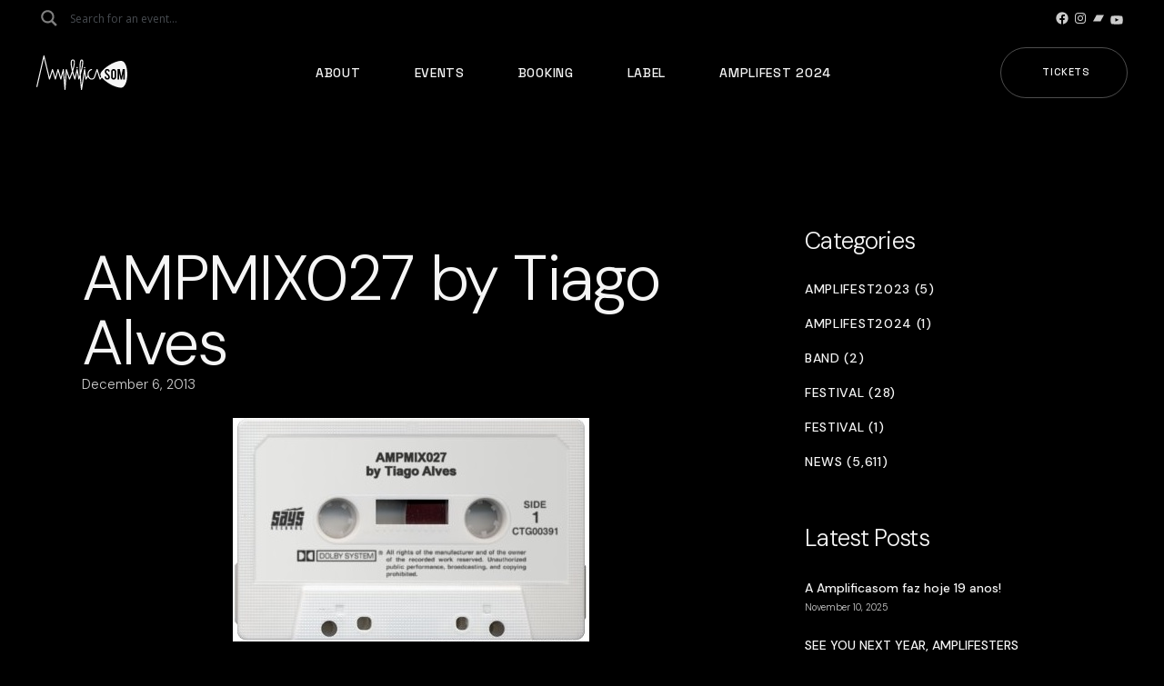

--- FILE ---
content_type: text/html; charset=UTF-8
request_url: https://amplificasom.com/ampmix027-by-tiago-alves/
body_size: 25215
content:
<!DOCTYPE html>
<html lang="en-GB">
<head>
	<meta charset="UTF-8">
	<meta name="viewport" content="width=device-width, initial-scale=1, user-scalable=yes">

	<title>AMPMIX027 by Tiago Alves &#8211; Amplificasom</title>
<meta name='robots' content='max-image-preview:large' />
<link rel='dns-prefetch' href='//www.googletagmanager.com' />
<link rel='dns-prefetch' href='//fonts.googleapis.com' />
<link rel="alternate" type="application/rss+xml" title="Amplificasom &raquo; Feed" href="https://amplificasom.com/feed/" />
<link rel="alternate" title="oEmbed (JSON)" type="application/json+oembed" href="https://amplificasom.com/wp-json/oembed/1.0/embed?url=https%3A%2F%2Famplificasom.com%2Fampmix027-by-tiago-alves%2F" />
<link rel="alternate" title="oEmbed (XML)" type="text/xml+oembed" href="https://amplificasom.com/wp-json/oembed/1.0/embed?url=https%3A%2F%2Famplificasom.com%2Fampmix027-by-tiago-alves%2F&#038;format=xml" />
<style id='wp-img-auto-sizes-contain-inline-css' type='text/css'>
img:is([sizes=auto i],[sizes^="auto," i]){contain-intrinsic-size:3000px 1500px}
/*# sourceURL=wp-img-auto-sizes-contain-inline-css */
</style>
<link rel='stylesheet' id='font-awesome-css' href='https://amplificasom.com/wp-content/plugins/rawtracks-core/inc/icons/font-awesome/assets/css/all.min.css?ver=6.9' type='text/css' media='all' />
<style id='wp-emoji-styles-inline-css' type='text/css'>

	img.wp-smiley, img.emoji {
		display: inline !important;
		border: none !important;
		box-shadow: none !important;
		height: 1em !important;
		width: 1em !important;
		margin: 0 0.07em !important;
		vertical-align: -0.1em !important;
		background: none !important;
		padding: 0 !important;
	}
/*# sourceURL=wp-emoji-styles-inline-css */
</style>
<link rel='stylesheet' id='wp-block-library-css' href='https://amplificasom.com/wp-includes/css/dist/block-library/style.min.css?ver=6.9' type='text/css' media='all' />
<style id='classic-theme-styles-inline-css' type='text/css'>
/*! This file is auto-generated */
.wp-block-button__link{color:#fff;background-color:#32373c;border-radius:9999px;box-shadow:none;text-decoration:none;padding:calc(.667em + 2px) calc(1.333em + 2px);font-size:1.125em}.wp-block-file__button{background:#32373c;color:#fff;text-decoration:none}
/*# sourceURL=/wp-includes/css/classic-themes.min.css */
</style>
<style id='global-styles-inline-css' type='text/css'>
:root{--wp--preset--aspect-ratio--square: 1;--wp--preset--aspect-ratio--4-3: 4/3;--wp--preset--aspect-ratio--3-4: 3/4;--wp--preset--aspect-ratio--3-2: 3/2;--wp--preset--aspect-ratio--2-3: 2/3;--wp--preset--aspect-ratio--16-9: 16/9;--wp--preset--aspect-ratio--9-16: 9/16;--wp--preset--color--black: #000000;--wp--preset--color--cyan-bluish-gray: #abb8c3;--wp--preset--color--white: #ffffff;--wp--preset--color--pale-pink: #f78da7;--wp--preset--color--vivid-red: #cf2e2e;--wp--preset--color--luminous-vivid-orange: #ff6900;--wp--preset--color--luminous-vivid-amber: #fcb900;--wp--preset--color--light-green-cyan: #7bdcb5;--wp--preset--color--vivid-green-cyan: #00d084;--wp--preset--color--pale-cyan-blue: #8ed1fc;--wp--preset--color--vivid-cyan-blue: #0693e3;--wp--preset--color--vivid-purple: #9b51e0;--wp--preset--gradient--vivid-cyan-blue-to-vivid-purple: linear-gradient(135deg,rgb(6,147,227) 0%,rgb(155,81,224) 100%);--wp--preset--gradient--light-green-cyan-to-vivid-green-cyan: linear-gradient(135deg,rgb(122,220,180) 0%,rgb(0,208,130) 100%);--wp--preset--gradient--luminous-vivid-amber-to-luminous-vivid-orange: linear-gradient(135deg,rgb(252,185,0) 0%,rgb(255,105,0) 100%);--wp--preset--gradient--luminous-vivid-orange-to-vivid-red: linear-gradient(135deg,rgb(255,105,0) 0%,rgb(207,46,46) 100%);--wp--preset--gradient--very-light-gray-to-cyan-bluish-gray: linear-gradient(135deg,rgb(238,238,238) 0%,rgb(169,184,195) 100%);--wp--preset--gradient--cool-to-warm-spectrum: linear-gradient(135deg,rgb(74,234,220) 0%,rgb(151,120,209) 20%,rgb(207,42,186) 40%,rgb(238,44,130) 60%,rgb(251,105,98) 80%,rgb(254,248,76) 100%);--wp--preset--gradient--blush-light-purple: linear-gradient(135deg,rgb(255,206,236) 0%,rgb(152,150,240) 100%);--wp--preset--gradient--blush-bordeaux: linear-gradient(135deg,rgb(254,205,165) 0%,rgb(254,45,45) 50%,rgb(107,0,62) 100%);--wp--preset--gradient--luminous-dusk: linear-gradient(135deg,rgb(255,203,112) 0%,rgb(199,81,192) 50%,rgb(65,88,208) 100%);--wp--preset--gradient--pale-ocean: linear-gradient(135deg,rgb(255,245,203) 0%,rgb(182,227,212) 50%,rgb(51,167,181) 100%);--wp--preset--gradient--electric-grass: linear-gradient(135deg,rgb(202,248,128) 0%,rgb(113,206,126) 100%);--wp--preset--gradient--midnight: linear-gradient(135deg,rgb(2,3,129) 0%,rgb(40,116,252) 100%);--wp--preset--font-size--small: 13px;--wp--preset--font-size--medium: 20px;--wp--preset--font-size--large: 36px;--wp--preset--font-size--x-large: 42px;--wp--preset--spacing--20: 0.44rem;--wp--preset--spacing--30: 0.67rem;--wp--preset--spacing--40: 1rem;--wp--preset--spacing--50: 1.5rem;--wp--preset--spacing--60: 2.25rem;--wp--preset--spacing--70: 3.38rem;--wp--preset--spacing--80: 5.06rem;--wp--preset--shadow--natural: 6px 6px 9px rgba(0, 0, 0, 0.2);--wp--preset--shadow--deep: 12px 12px 50px rgba(0, 0, 0, 0.4);--wp--preset--shadow--sharp: 6px 6px 0px rgba(0, 0, 0, 0.2);--wp--preset--shadow--outlined: 6px 6px 0px -3px rgb(255, 255, 255), 6px 6px rgb(0, 0, 0);--wp--preset--shadow--crisp: 6px 6px 0px rgb(0, 0, 0);}:where(.is-layout-flex){gap: 0.5em;}:where(.is-layout-grid){gap: 0.5em;}body .is-layout-flex{display: flex;}.is-layout-flex{flex-wrap: wrap;align-items: center;}.is-layout-flex > :is(*, div){margin: 0;}body .is-layout-grid{display: grid;}.is-layout-grid > :is(*, div){margin: 0;}:where(.wp-block-columns.is-layout-flex){gap: 2em;}:where(.wp-block-columns.is-layout-grid){gap: 2em;}:where(.wp-block-post-template.is-layout-flex){gap: 1.25em;}:where(.wp-block-post-template.is-layout-grid){gap: 1.25em;}.has-black-color{color: var(--wp--preset--color--black) !important;}.has-cyan-bluish-gray-color{color: var(--wp--preset--color--cyan-bluish-gray) !important;}.has-white-color{color: var(--wp--preset--color--white) !important;}.has-pale-pink-color{color: var(--wp--preset--color--pale-pink) !important;}.has-vivid-red-color{color: var(--wp--preset--color--vivid-red) !important;}.has-luminous-vivid-orange-color{color: var(--wp--preset--color--luminous-vivid-orange) !important;}.has-luminous-vivid-amber-color{color: var(--wp--preset--color--luminous-vivid-amber) !important;}.has-light-green-cyan-color{color: var(--wp--preset--color--light-green-cyan) !important;}.has-vivid-green-cyan-color{color: var(--wp--preset--color--vivid-green-cyan) !important;}.has-pale-cyan-blue-color{color: var(--wp--preset--color--pale-cyan-blue) !important;}.has-vivid-cyan-blue-color{color: var(--wp--preset--color--vivid-cyan-blue) !important;}.has-vivid-purple-color{color: var(--wp--preset--color--vivid-purple) !important;}.has-black-background-color{background-color: var(--wp--preset--color--black) !important;}.has-cyan-bluish-gray-background-color{background-color: var(--wp--preset--color--cyan-bluish-gray) !important;}.has-white-background-color{background-color: var(--wp--preset--color--white) !important;}.has-pale-pink-background-color{background-color: var(--wp--preset--color--pale-pink) !important;}.has-vivid-red-background-color{background-color: var(--wp--preset--color--vivid-red) !important;}.has-luminous-vivid-orange-background-color{background-color: var(--wp--preset--color--luminous-vivid-orange) !important;}.has-luminous-vivid-amber-background-color{background-color: var(--wp--preset--color--luminous-vivid-amber) !important;}.has-light-green-cyan-background-color{background-color: var(--wp--preset--color--light-green-cyan) !important;}.has-vivid-green-cyan-background-color{background-color: var(--wp--preset--color--vivid-green-cyan) !important;}.has-pale-cyan-blue-background-color{background-color: var(--wp--preset--color--pale-cyan-blue) !important;}.has-vivid-cyan-blue-background-color{background-color: var(--wp--preset--color--vivid-cyan-blue) !important;}.has-vivid-purple-background-color{background-color: var(--wp--preset--color--vivid-purple) !important;}.has-black-border-color{border-color: var(--wp--preset--color--black) !important;}.has-cyan-bluish-gray-border-color{border-color: var(--wp--preset--color--cyan-bluish-gray) !important;}.has-white-border-color{border-color: var(--wp--preset--color--white) !important;}.has-pale-pink-border-color{border-color: var(--wp--preset--color--pale-pink) !important;}.has-vivid-red-border-color{border-color: var(--wp--preset--color--vivid-red) !important;}.has-luminous-vivid-orange-border-color{border-color: var(--wp--preset--color--luminous-vivid-orange) !important;}.has-luminous-vivid-amber-border-color{border-color: var(--wp--preset--color--luminous-vivid-amber) !important;}.has-light-green-cyan-border-color{border-color: var(--wp--preset--color--light-green-cyan) !important;}.has-vivid-green-cyan-border-color{border-color: var(--wp--preset--color--vivid-green-cyan) !important;}.has-pale-cyan-blue-border-color{border-color: var(--wp--preset--color--pale-cyan-blue) !important;}.has-vivid-cyan-blue-border-color{border-color: var(--wp--preset--color--vivid-cyan-blue) !important;}.has-vivid-purple-border-color{border-color: var(--wp--preset--color--vivid-purple) !important;}.has-vivid-cyan-blue-to-vivid-purple-gradient-background{background: var(--wp--preset--gradient--vivid-cyan-blue-to-vivid-purple) !important;}.has-light-green-cyan-to-vivid-green-cyan-gradient-background{background: var(--wp--preset--gradient--light-green-cyan-to-vivid-green-cyan) !important;}.has-luminous-vivid-amber-to-luminous-vivid-orange-gradient-background{background: var(--wp--preset--gradient--luminous-vivid-amber-to-luminous-vivid-orange) !important;}.has-luminous-vivid-orange-to-vivid-red-gradient-background{background: var(--wp--preset--gradient--luminous-vivid-orange-to-vivid-red) !important;}.has-very-light-gray-to-cyan-bluish-gray-gradient-background{background: var(--wp--preset--gradient--very-light-gray-to-cyan-bluish-gray) !important;}.has-cool-to-warm-spectrum-gradient-background{background: var(--wp--preset--gradient--cool-to-warm-spectrum) !important;}.has-blush-light-purple-gradient-background{background: var(--wp--preset--gradient--blush-light-purple) !important;}.has-blush-bordeaux-gradient-background{background: var(--wp--preset--gradient--blush-bordeaux) !important;}.has-luminous-dusk-gradient-background{background: var(--wp--preset--gradient--luminous-dusk) !important;}.has-pale-ocean-gradient-background{background: var(--wp--preset--gradient--pale-ocean) !important;}.has-electric-grass-gradient-background{background: var(--wp--preset--gradient--electric-grass) !important;}.has-midnight-gradient-background{background: var(--wp--preset--gradient--midnight) !important;}.has-small-font-size{font-size: var(--wp--preset--font-size--small) !important;}.has-medium-font-size{font-size: var(--wp--preset--font-size--medium) !important;}.has-large-font-size{font-size: var(--wp--preset--font-size--large) !important;}.has-x-large-font-size{font-size: var(--wp--preset--font-size--x-large) !important;}
:where(.wp-block-post-template.is-layout-flex){gap: 1.25em;}:where(.wp-block-post-template.is-layout-grid){gap: 1.25em;}
:where(.wp-block-term-template.is-layout-flex){gap: 1.25em;}:where(.wp-block-term-template.is-layout-grid){gap: 1.25em;}
:where(.wp-block-columns.is-layout-flex){gap: 2em;}:where(.wp-block-columns.is-layout-grid){gap: 2em;}
:root :where(.wp-block-pullquote){font-size: 1.5em;line-height: 1.6;}
/*# sourceURL=global-styles-inline-css */
</style>
<link rel='stylesheet' id='contact-form-7-css' href='https://amplificasom.com/wp-content/plugins/contact-form-7/includes/css/styles.css?ver=6.0' type='text/css' media='all' />
<link rel='stylesheet' id='qi-addons-for-elementor-grid-style-css' href='https://amplificasom.com/wp-content/plugins/qi-addons-for-elementor/assets/css/grid.min.css?ver=1.9.5' type='text/css' media='all' />
<link rel='stylesheet' id='qi-addons-for-elementor-helper-parts-style-css' href='https://amplificasom.com/wp-content/plugins/qi-addons-for-elementor/assets/css/helper-parts.min.css?ver=1.9.5' type='text/css' media='all' />
<link rel='stylesheet' id='qi-addons-for-elementor-style-css' href='https://amplificasom.com/wp-content/plugins/qi-addons-for-elementor/assets/css/main.min.css?ver=1.9.5' type='text/css' media='all' />
<link rel='stylesheet' id='swiper-css' href='https://amplificasom.com/wp-content/plugins/qi-addons-for-elementor/assets/plugins/swiper/8.4.5/swiper.min.css?ver=8.4.5' type='text/css' media='all' />
<link rel='stylesheet' id='rawtracks-main-css' href='https://amplificasom.com/wp-content/themes/rawtracks/assets/css/main.min.css?ver=6.9' type='text/css' media='all' />
<link rel='stylesheet' id='rawtracks-core-style-css' href='https://amplificasom.com/wp-content/plugins/rawtracks-core/assets/css/rawtracks-core.min.css?ver=6.9' type='text/css' media='all' />
<link rel='stylesheet' id='rawtracks-google-fonts-css' href='https://fonts.googleapis.com/css?family=Heebo%3A300%2C400%2C500%2C700%2C200%2C600%7CSpace+Grotesk%3A300%2C400%2C500%2C700%2C200%2C600%7CDM+Sans%3A300%2C400%2C500%2C700%2C200%2C600&#038;subset=latin-ext%2Clatin&#038;display=swap&#038;ver=1.0.0' type='text/css' media='all' />
<link rel='stylesheet' id='rawtracks-grid-css' href='https://amplificasom.com/wp-content/themes/rawtracks/assets/css/grid.min.css?ver=6.9' type='text/css' media='all' />
<link rel='stylesheet' id='rawtracks-style-css' href='https://amplificasom.com/wp-content/themes/rawtracks/style.css?ver=6.9' type='text/css' media='all' />
<style id='rawtracks-style-inline-css' type='text/css'>
label { font-family: "DM Sans";}.qodef-fullscreen-menu > ul > li > a { font-family: "DM Sans";}.qodef-fullscreen-menu .qodef-drop-down-second-inner ul li > a { font-family: "DM Sans";text-transform: capitalize;}:root { --qode-main-color: #e22626;}#qodef-page-header .qodef-header-logo-link { height: 100px;}#qodef-page-header .qodef-header-logo-link.qodef-source--svg-path svg { width: 100px;}.qodef-mobile-header-navigation > ul > li > a { font-family: "DM Sans";}.qodef-mobile-header-navigation ul li ul li > a { font-family: "DM Sans";}#qodef-page-mobile-header .qodef-mobile-header-logo-link { height: 50px;}#qodef-page-mobile-header .qodef-mobile-header-logo-link.qodef-source--svg-path svg { width: 100px;}.qodef-header-navigation ul li .qodef-drop-down-second { top: 0%;}.qodef-page-title { background-color: #000000;}.qodef-page-title .qodef-m-content { padding-top: 0px;}body { font-family: "DM Sans";}h1, .qodef-h1 { font-family: "DM Sans";}h2, .qodef-h2 { font-family: "DM Sans";}h3, .qodef-h3 { font-family: "DM Sans";}h4, .qodef-h4 { font-family: "DM Sans";}h5, .qodef-h5 { font-family: "DM Sans";}h6, .qodef-h6 { font-family: "DM Sans";}.qodef-mobile-header--standard #qodef-mobile-header-navigation .qodef-m-inner { background-color: rgba(10,10,10,0.9);}.qodef-mobile-header--standard #qodef-page-mobile-header { background-color: rgba(10,10,10,0.9);}
/*# sourceURL=rawtracks-style-inline-css */
</style>
<link rel='stylesheet' id='wpdreams-asl-basic-css' href='https://amplificasom.com/wp-content/plugins/ajax-search-lite/css/style.basic.css?ver=4.13.4' type='text/css' media='all' />
<style id='wpdreams-asl-basic-inline-css' type='text/css'>

					div[id*='ajaxsearchlitesettings'].searchsettings .asl_option_inner label {
						font-size: 0px !important;
						color: rgba(0, 0, 0, 0);
					}
					div[id*='ajaxsearchlitesettings'].searchsettings .asl_option_inner label:after {
						font-size: 11px !important;
						position: absolute;
						top: 0;
						left: 0;
						z-index: 1;
					}
					.asl_w_container {
						width: 100%;
						margin: 0 0px 0 0;
						min-width: 200px;
					}
					div[id*='ajaxsearchlite'].asl_m {
						width: 100%;
					}
					div[id*='ajaxsearchliteres'].wpdreams_asl_results div.resdrg span.highlighted {
						font-weight: bold;
						color: rgba(217, 49, 43, 1);
						background-color: rgba(238, 238, 238, 1);
					}
					div[id*='ajaxsearchliteres'].wpdreams_asl_results .results img.asl_image {
						width: 70px;
						height: 70px;
						object-fit: cover;
					}
					div[id*='ajaxsearchlite'].asl_r .results {
						max-height: 500px;
					}
					div[id*='ajaxsearchlite'].asl_r {
						position: absolute;
					}
				
							.asl_w, .asl_w * {font-family:&quot;DM Sans&quot; !important;}
							.asl_m input[type=search]::placeholder{font-family:&quot;DM Sans&quot; !important;}
							.asl_m input[type=search]::-webkit-input-placeholder{font-family:&quot;DM Sans&quot; !important;}
							.asl_m input[type=search]::-moz-placeholder{font-family:&quot;DM Sans&quot; !important;}
							.asl_m input[type=search]:-ms-input-placeholder{font-family:&quot;DM Sans&quot; !important;}
						
						.asl_m, .asl_m .probox {
							background-color: rgb(0, 0, 0) !important;
							background-image: none !important;
							-webkit-background-image: none !important;
							-ms-background-image: none !important;
						}
					
						.asl_m .probox svg {
							fill: rgb(255, 255, 255) !important;
						}
						.asl_m .probox .innericon {
							background-color: rgba(21, 21, 21, 0) !important;
							background-image: none !important;
							-webkit-background-image: none !important;
							-ms-background-image: none !important;
						}
					
						div.asl_m.asl_w {
							border:1px none rgb(0, 0, 0) !important;border-radius:0px 0px 0px 0px !important;
							box-shadow: none !important;
						}
						div.asl_m.asl_w .probox {border: none !important;}
					
						.asl_r.asl_w {
							width: 20vw;
						}
					
						.asl_r.asl_w {
							background-color: rgb(39, 39, 39) !important;
							background-image: none !important;
							-webkit-background-image: none !important;
							-ms-background-image: none !important;
						}
					
						.asl_r.asl_w .item {
							background-color: rgb(39, 39, 39) !important;
							background-image: none !important;
							-webkit-background-image: none !important;
							-ms-background-image: none !important;
						}
					
						div.asl_r.asl_w {
							border:0px none rgb(0, 0, 0) !important;border-radius:10px 10px 10px 10px !important;
							box-shadow: none !important;
						}
					
						.asl_s.asl_w {
							background-color: rgb(39, 39, 39) !important;
							background-image: none !important;
							-webkit-background-image: none !important;
							-ms-background-image: none !important;
						}
					
						div.asl_r.asl_w.vertical .results .item::after {
							display: block;
							position: absolute;
							bottom: 0;
							content: '';
							height: 1px;
							width: 100%;
							background: #D8D8D8;
						}
						div.asl_r.asl_w.vertical .results .item.asl_last_item::after {
							display: none;
						}
					
						@media only screen and (min-width: 641px) and (max-width: 1024px) {
							.asl_r.asl_w {
								width: auto;
							}
						}
					
						@media only screen and (max-width: 640px) {
							.asl_r.asl_w {
								width: auto;
							}
						}
					
/*# sourceURL=wpdreams-asl-basic-inline-css */
</style>
<link rel='stylesheet' id='wpdreams-asl-instance-css' href='https://amplificasom.com/wp-content/plugins/ajax-search-lite/css/style-curvy-black.css?ver=4.13.4' type='text/css' media='all' />
<link rel='stylesheet' id='flick-css' href='https://amplificasom.com/wp-content/plugins/mailchimp/assets/css/flick/flick.css?ver=1.9.0' type='text/css' media='all' />
<link rel='stylesheet' id='mailchimp_sf_main_css-css' href='https://amplificasom.com/wp-content/plugins/mailchimp/assets/css/frontend.css?ver=1.9.0' type='text/css' media='all' />
<script type="text/javascript" src="https://amplificasom.com/wp-includes/js/jquery/jquery.min.js?ver=3.7.1" id="jquery-core-js"></script>
<script type="text/javascript" src="https://amplificasom.com/wp-includes/js/jquery/jquery-migrate.min.js?ver=3.4.1" id="jquery-migrate-js"></script>

<!-- Google tag (gtag.js) snippet added by Site Kit -->
<!-- Google Analytics snippet added by Site Kit -->
<script type="text/javascript" src="https://www.googletagmanager.com/gtag/js?id=G-PGM0638PSL" id="google_gtagjs-js" async></script>
<script type="text/javascript" id="google_gtagjs-js-after">
/* <![CDATA[ */
window.dataLayer = window.dataLayer || [];function gtag(){dataLayer.push(arguments);}
gtag("set","linker",{"domains":["amplificasom.com"]});
gtag("js", new Date());
gtag("set", "developer_id.dZTNiMT", true);
gtag("config", "G-PGM0638PSL");
//# sourceURL=google_gtagjs-js-after
/* ]]> */
</script>
<link rel="https://api.w.org/" href="https://amplificasom.com/wp-json/" /><link rel="alternate" title="JSON" type="application/json" href="https://amplificasom.com/wp-json/wp/v2/posts/25488" /><link rel="EditURI" type="application/rsd+xml" title="RSD" href="https://amplificasom.com/xmlrpc.php?rsd" />
<meta name="generator" content="WordPress 6.9" />
<link rel="canonical" href="https://amplificasom.com/ampmix027-by-tiago-alves/" />
<link rel='shortlink' href='https://amplificasom.com/?p=25488' />
<meta name="cdp-version" content="1.5.0" /><meta name="generator" content="Site Kit by Google 1.167.0" />				<link rel="preconnect" href="https://fonts.gstatic.com" crossorigin />
				<link rel="preload" as="style" href="//fonts.googleapis.com/css?family=Open+Sans&display=swap" />
								<link rel="stylesheet" href="//fonts.googleapis.com/css?family=Open+Sans&display=swap" media="all" />
				<meta name="generator" content="Elementor 3.33.3; features: additional_custom_breakpoints; settings: css_print_method-external, google_font-enabled, font_display-swap">
			<style>
				.e-con.e-parent:nth-of-type(n+4):not(.e-lazyloaded):not(.e-no-lazyload),
				.e-con.e-parent:nth-of-type(n+4):not(.e-lazyloaded):not(.e-no-lazyload) * {
					background-image: none !important;
				}
				@media screen and (max-height: 1024px) {
					.e-con.e-parent:nth-of-type(n+3):not(.e-lazyloaded):not(.e-no-lazyload),
					.e-con.e-parent:nth-of-type(n+3):not(.e-lazyloaded):not(.e-no-lazyload) * {
						background-image: none !important;
					}
				}
				@media screen and (max-height: 640px) {
					.e-con.e-parent:nth-of-type(n+2):not(.e-lazyloaded):not(.e-no-lazyload),
					.e-con.e-parent:nth-of-type(n+2):not(.e-lazyloaded):not(.e-no-lazyload) * {
						background-image: none !important;
					}
				}
			</style>
			<meta name="generator" content="Powered by Slider Revolution 6.5.25 - responsive, Mobile-Friendly Slider Plugin for WordPress with comfortable drag and drop interface." />
<link rel="icon" href="https://amplificasom.com/wp-content/uploads/2023/04/cropped-favicon-32x32.png" sizes="32x32" />
<link rel="icon" href="https://amplificasom.com/wp-content/uploads/2023/04/cropped-favicon-192x192.png" sizes="192x192" />
<link rel="apple-touch-icon" href="https://amplificasom.com/wp-content/uploads/2023/04/cropped-favicon-180x180.png" />
<meta name="msapplication-TileImage" content="https://amplificasom.com/wp-content/uploads/2023/04/cropped-favicon-270x270.png" />
<script>function setREVStartSize(e){
			//window.requestAnimationFrame(function() {
				window.RSIW = window.RSIW===undefined ? window.innerWidth : window.RSIW;
				window.RSIH = window.RSIH===undefined ? window.innerHeight : window.RSIH;
				try {
					var pw = document.getElementById(e.c).parentNode.offsetWidth,
						newh;
					pw = pw===0 || isNaN(pw) || (e.l=="fullwidth" || e.layout=="fullwidth") ? window.RSIW : pw;
					e.tabw = e.tabw===undefined ? 0 : parseInt(e.tabw);
					e.thumbw = e.thumbw===undefined ? 0 : parseInt(e.thumbw);
					e.tabh = e.tabh===undefined ? 0 : parseInt(e.tabh);
					e.thumbh = e.thumbh===undefined ? 0 : parseInt(e.thumbh);
					e.tabhide = e.tabhide===undefined ? 0 : parseInt(e.tabhide);
					e.thumbhide = e.thumbhide===undefined ? 0 : parseInt(e.thumbhide);
					e.mh = e.mh===undefined || e.mh=="" || e.mh==="auto" ? 0 : parseInt(e.mh,0);
					if(e.layout==="fullscreen" || e.l==="fullscreen")
						newh = Math.max(e.mh,window.RSIH);
					else{
						e.gw = Array.isArray(e.gw) ? e.gw : [e.gw];
						for (var i in e.rl) if (e.gw[i]===undefined || e.gw[i]===0) e.gw[i] = e.gw[i-1];
						e.gh = e.el===undefined || e.el==="" || (Array.isArray(e.el) && e.el.length==0)? e.gh : e.el;
						e.gh = Array.isArray(e.gh) ? e.gh : [e.gh];
						for (var i in e.rl) if (e.gh[i]===undefined || e.gh[i]===0) e.gh[i] = e.gh[i-1];
											
						var nl = new Array(e.rl.length),
							ix = 0,
							sl;
						e.tabw = e.tabhide>=pw ? 0 : e.tabw;
						e.thumbw = e.thumbhide>=pw ? 0 : e.thumbw;
						e.tabh = e.tabhide>=pw ? 0 : e.tabh;
						e.thumbh = e.thumbhide>=pw ? 0 : e.thumbh;
						for (var i in e.rl) nl[i] = e.rl[i]<window.RSIW ? 0 : e.rl[i];
						sl = nl[0];
						for (var i in nl) if (sl>nl[i] && nl[i]>0) { sl = nl[i]; ix=i;}
						var m = pw>(e.gw[ix]+e.tabw+e.thumbw) ? 1 : (pw-(e.tabw+e.thumbw)) / (e.gw[ix]);
						newh =  (e.gh[ix] * m) + (e.tabh + e.thumbh);
					}
					var el = document.getElementById(e.c);
					if (el!==null && el) el.style.height = newh+"px";
					el = document.getElementById(e.c+"_wrapper");
					if (el!==null && el) {
						el.style.height = newh+"px";
						el.style.display = "block";
					}
				} catch(e){
					console.log("Failure at Presize of Slider:" + e)
				}
			//});
		  };</script>
		<style type="text/css" id="wp-custom-css">
			#rev_slider_1_1_wrapper .rawtracks_bullets .tp-bullet:after {
	background-color: #e22626!important;	
}

.rawtracks_arrows.tparrows .qodef-arrow {
	color: #e22626!important;
}

.elementor-element.elementor-element-8d249a1 {
	z-index: 100!important;
}

.qodef-m-content {margin-top:55px;}

.qodef-e-inner {padding-bottom: 60px;}


#block-42 {width:220px;}
#qodef-page-footer-top-area-inner { padding: 90px 0 90px; }
.qodef-m-albums {display:none;}
#block-31, #block-32, #block-33 { padding-top: 44px;}

.qodef-qi-swiper-container{
	overflow: visible;
}

#sb_instagram {
		max-height: 270px;
	overflow: hidden;
}

.widget.widget_block .wp-block-button .wp-block-button__link:hover {
	background-color: #fff;
	color: #000;
	border:1px solid #fff;
}

.widget .wp-block-latest-posts__list li>a {
	text-transform: none;
	letter-spacing: 0;
	font-family: "DM Sans";

}

.widget .wp-block-categories-list li {
	font-family: "DM Sans";
}

#block-54 {
	margin-bottom: 6px;
}

.hide {display:none;}

.qodef-header-logo-link:hover {
	opacity:0.8;
}

.qodef-m-content {
	margin-top: 0px;
}

.qodef-text-marquee .qodef-m-content {
	padding: 50px 0;
}

.qodef-e-excerpt:after{
		content: " (...)";
}

#rev_slider_4_1, .wp-block-themepunch-revslider {
	height: 90vh!important;
}

.qodef-menu-cover {
	display: none!important;
}

.history-amplifest .swiper-button-prev {
	left: 50%!important;
  transform: translateX(calc(-100% - 1em)) translateY(1em);
}

.history-amplifest .swiper-button-next {
	left: 50%!important;
	transform: translateX(1em) translateY(1em);
}

.wp-block-button.is-style-outline .wp-block-button__link {
		border: 1px solid rgba(255,255,255,0.3);
}

.social-icons-header {
	margin: 0 -20px!important;
}

.widget.widget_block .wp-block-social-link {
	margin: 4px 4px 4px 0!important;
}

.qodef-header-navigation>ul>li {
	margin: 0 20px;
}

#qodef-page-footer .widget:not(.widget_rawtracks_core_title_widget){
	margin: 0 0 -20px!important;
}

.qodef-header-logo-link:hover {
	opacity: 1!important;
}

.widget.widget_block .wp-block-button .wp-block-button__link:hover {
	background-color: #e22626!important;
	border: 1px solid #e22626!important;
}

.qodef--info-tags {
	display: none;
}

/* Booking */
.page-id-46014 .qodef-e-title-link {
	pointer-events: none;
}

.page-id-46014 .qodef-e-tickets-link {
	display: none;
}

.blog .qodef-blog .qodef-blog-item .qodef-e-media-image {
	max-height: 400px;
	overflow: hidden;
}

/* Search */
#ajaxsearchlite1 .probox .proinput input, div.asl_w .probox .proinput input, #ajaxsearchlite1 .probox .proinput input{
color:#fff!important;
}

div.asl_w .probox .proinput input::placeholder {
	color: #54595F!important;
}

div.asl_m .probox .proinput {
	margin: 0 0 0 4px!important;
}

.promagnifier {
  pointer-events: none;
	opacity: 0.5;
}

#ajaxsearchliteres1 {
	padding:10px;
}

.asl_res_url {
	color: #fff!important;
}

div.asl_r .results .item {
	border-left: 0!important;
	border-right: 0!important;
}

div.asl_r.asl_w.vertical .results .item::after {
	background: #3A3A3A;
}

#qodef-top-area .widget .button, #qodef-top-area .widget button {
	color: #3e3e3e;
}
div.asl_m .probox .proclose svg {
		box-shadow: 0 0 0 0!important;
}

div.asl_w .probox .promagnifier {
	box-shadow: 0 0 0 0!important;
}

div.asl_m .probox .promagnifier {
	-webkit-order: 0!important;
	order: 0!important;
}

#ajaxsearchlite1 .probox, div.asl_w .probox {
	padding: 0!important;
}

div.asl_r.vertical .results::-webkit-scrollbar {
	display:none
}

.qodef-m-pagination {
	margin-top: 24px;
}


/* MailChimp */
.mailChimpForm .mc_custom_border_hdr {
	font-weight: 300;
	color: #f5f5f5;
	font-size: 46px;
	line-height: 1em;
	letter-spacing: -.025em;
	text-align: center;
}

.mailChimpForm #mc_subheader {
	text-align: center;
	color: #ccc;
	margin-top: 2%;
}


.mailChimpForm #mc_signup_submit {
	width: 180px;
	margin: 0 auto;	
	text-align: center;
	padding: 19px 40px 20px 56px!important;
}

.mailChimpForm #mc_signup_submit:hover {
	color: #000;
		background-color: #e22626;
}

.page-id-46014 .qodef-e-info-date {
	width: 24% !important;
}

.page-id-46014 .qodef-e-title-act {
	width: 40% !important;
}

.page-id-46014 .qodef-e-city-country {
		display: grid !important;
	width: 50% !important;
	text-align: right;
}

.qodef-e-content-text iframe {
	max-height: 500px;
}

.single-event-item .qodef-e-map, .single-event-item .qodef--about-event, .single-event-item .qodef--details {
	display: none;
}

.qodef-e-info-date-start, .qodef-e-info-date {
	font-family: "DM Sans";
}


.home .qodef-blog-item .qodef-e-media-image {
	max-height: 300px;
	overflow: hidden;
}

.qodef-events-carousel .qodef-e-media-image img { 
	width: auto !important;
	max-height: 462px !important;
}

.qodef-events-list.qodef-item-layout--info-below .qodef-e-title {
	width: 324px;
}

.qodef-e-logo img {
	max-height: 80px!important;
}

.page-id-927 #rev_slider_4_1_wrapper, .page-id-48182 #rev_slider_4_1_wrapper {
	pointer-events: none!important;
}

.page-id-927 .elementor-social-icons-wrapper, .page-id-48182 .elementor-social-icons-wrapper {
	margin-top: -20px!important;
}

.page-id-927 .cpel-switcher__nav, , .page-id-48182 .cpel-switcher__nav {
	margin-top:-5px!important;
}

.page-id-927 .cpel-switcher__nav, , .page-id-48182 .cpel-switcher__nav {
	margin-top:-5px!important;
}
.qodef-interactive-link-showcase .qodef-e-title {
	text-align:center;
}

/* Mobile */
@media screen and (max-width: 743px) {
	.qodef-section-title span.qodef-m-title {
		font-size: 45px;
	}
	
	.qodef-e-inner {
			padding-bottom: 20px;
	}
	
	.qodef-album-list .qodef-e-inner {
		margin-bottom: 0px!important;
	}
	
	.qodef-button.qodef-layout--filled-rounded.qodef-html--link {
	margin: 10% 0% 40% -30%;
	}
	
	#sb_instagram {
		display: none;
	}
	
	#qodef-page-footer-top-area-inner {
		text-align: center;
	}
	
	#qodef-page-footer .widget:not(.widget_rawtracks_core_title_widget) {
		margin: 0 auto;
	}
	
	.swiper-button-outside {
		display: none;
	}
	
	.qodef-contact-form-7 .wpcf7-form .qodef-form--button-on-side button {
	max-width: inherit;
	}
	
	#qodef-page-inner {
		padding: 0px 0px 0px 0px;
	}
	
	.qodef-page-title .qodef-m-content {
		margin-top: 0px;
	}
	
	.elementor-177 {
		margin-top: 10%;
		margin-bottom: 30%;		
	}
	
	.qodef-qi-dual-image-with-content .qodef-dual-content {
		padding: 40px;
	}
	
	.qodef-separator {
		margin-bottom: 5%;
	}
	
	#qodef-single-post-navigation {
		margin: 0px 0 50px;
	}
	
	#qodef-single-post-navigation .qodef-m-nav .qodef-m-pagination-icon {
		width: inherit;
	}
	
	.home .qodef-video-button .qodef-m-custom-box {
	margin: -2% !important;
	place-self: end start !important;
	transform: scale(0.8);		
	}
	
	.home .qodef-blog-item .qodef-e-media-image {
	max-height: 200px;
}	

	.home .elementor-widget-rawtracks_core_button, .home .qodef-m-filter {
		display: none!important;
	}
	
	#qodef-page-footer-top-area-inner {
	padding: 45px 0 45px;
	}	
	
	#qodef-page-footer-top-area-inner .has-text-align-right {
	text-align: inherit;
	}
	#qodef-page-footer-top-area .qodef-grid.qodef-responsive--custom.qodef-col-num--4 .qodef-grid-inner>.qodef-grid-item:nth-child(3) {
	display: none;
	}	
	
	.qodef-text-marquee .qodef-m-content {
		padding: 30px 0!important;
	}
	
	.single-event-item .qodef-e-inner, .single-album .qodef-e-inner {
			margin-top: 6%;
	}
	
	.single-event-item .qodef-e-content {
			margin-top: 16%;
	}
	
	.qodef-e-content-text iframe {
		max-height: 250px;
	}

	
	.page-id-46014 .qodef-e-city-country, .page-id-46014 .qodef-e-title-act {
		text-align: left;
		width: 100% !important;
	}
	
	.qodef-page-sidebar-section {
		margin-top: 25%;
	}
	
	.menu-item-47849 {
		margin-top:-20px!important;
	}

	.wp-social-link svg {
		width: 20px!important;
		height: 20px!important;
		margin-right: 10px;
	}
	
	.social-menu-mobile {
		margin-left: -10px;
	}

	
	.social-menu-mobile .qodef-menu-item-custom-icon {
		display:none;
	}
	.qodef-mobile-header-navigation ul li ul li>a:before {
		background:transparent!important;
	}

	.page-id-927 .qodef-interactive-link-showcase .qodef-e-title, 
	.page-id-48182 .qodef-interactive-link-showcase .qodef-e-title  {
	text-align: center!important;
}

.page-id-927 .qodef-interactive-link-showcase .qodef-m-items, .page-id-48182 .qodef-interactive-link-showcase .qodef-m-items {
		display: block!important;
	}
	
.page-id-927 .qodef-interactive-link-showcase .qodef-m-item-outer, .page-id-48182 .qodef-interactive-link-showcase .qodef-m-item-outer {
		justify-content: center!important;
	}	
}		</style>
			
	<script async defer data-website-id="4069abb8-92c2-48a6-acfa-e33a2a5de38e" src="https://analytics.madebyburo.com/umami.js"></script>	
	<script async src="https://stats.withburo.com/script.js" data-website-id="cfcec672-7deb-4917-8444-2c688150b200"></script>	
	
</head>
<body class="wp-singular post-template-default single single-post postid-25488 single-format-standard wp-custom-logo wp-theme-rawtracks qode-framework-1.1.9 qodef-qi--no-touch qi-addons-for-elementor-1.9.5  qodef-top-area-enabled qodef-header--standard qodef-header-appearance--sticky qodef-mobile-header--standard qodef-mobile-header-appearance--sticky qodef-drop-down-second--default rawtracks-core-1.0 rawtracks-1.1 qodef-content-grid-1400 qodef-header-standard--center elementor-default elementor-kit-5" itemscope itemtype="https://schema.org/WebPage">
	<a class="skip-link screen-reader-text" href="#qodef-page-content">Skip to the content</a>	<div id="qodef-page-wrapper" class="">
		<div class="qodef-menu-cover"></div>
	<div id="qodef-top-area">
		<div id="qodef-top-area-inner" >
				<div class="qodef-widget-holder qodef--left">
		<div id="block-64" class="widget widget_block qodef-top-bar-widget"><p><div class="asl_w_container asl_w_container_1" data-id="1" data-instance="1">
	<div id='ajaxsearchlite1'
		data-id="1"
		data-instance="1"
		class="asl_w asl_m asl_m_1 asl_m_1_1">
		<div class="probox">

	
	<div class='prosettings' style='display:none;' data-opened=0>
				<div class='innericon'>
			<svg version="1.1" xmlns="http://www.w3.org/2000/svg" xmlns:xlink="http://www.w3.org/1999/xlink" x="0px" y="0px" width="22" height="22" viewBox="0 0 512 512" enable-background="new 0 0 512 512" xml:space="preserve">
					<polygon transform = "rotate(90 256 256)" points="142.332,104.886 197.48,50 402.5,256 197.48,462 142.332,407.113 292.727,256 "/>
				</svg>
		</div>
	</div>

	
	
	<div class='proinput'>
		<form role="search" action='#' autocomplete="off"
				aria-label="Search form">
			<input aria-label="Search input"
					type='search' class='orig'
					tabindex="0"
					name='phrase'
					placeholder='Search for an event...'
					value=''
					autocomplete="off"/>
			<input aria-label="Search autocomplete input"
					type='text'
					class='autocomplete'
					tabindex="-1"
					name='phrase'
					value=''
					autocomplete="off" disabled/>
			<input type='submit' value="Start search" style='width:0; height: 0; visibility: hidden;'>
		</form>
	</div>

	
	
	<button class='promagnifier' tabindex="0" aria-label="Search magnifier button">
				<span class='innericon' style="display:block;">
			<svg version="1.1" xmlns="http://www.w3.org/2000/svg" xmlns:xlink="http://www.w3.org/1999/xlink" x="0px" y="0px" width="22" height="22" viewBox="0 0 512 512" enable-background="new 0 0 512 512" xml:space="preserve">
					<path d="M460.355,421.59L353.844,315.078c20.041-27.553,31.885-61.437,31.885-98.037
						C385.729,124.934,310.793,50,218.686,50C126.58,50,51.645,124.934,51.645,217.041c0,92.106,74.936,167.041,167.041,167.041
						c34.912,0,67.352-10.773,94.184-29.158L419.945,462L460.355,421.59z M100.631,217.041c0-65.096,52.959-118.056,118.055-118.056
						c65.098,0,118.057,52.959,118.057,118.056c0,65.096-52.959,118.056-118.057,118.056C153.59,335.097,100.631,282.137,100.631,217.041
						z"/>
				</svg>
		</span>
	</button>

	
	
	<div class='proloading'>

		<div class="asl_loader"><div class="asl_loader-inner asl_simple-circle"></div></div>

			</div>

			<div class='proclose'>
			<svg version="1.1" xmlns="http://www.w3.org/2000/svg" xmlns:xlink="http://www.w3.org/1999/xlink" x="0px"
				y="0px"
				width="12" height="12" viewBox="0 0 512 512" enable-background="new 0 0 512 512"
				xml:space="preserve">
				<polygon points="438.393,374.595 319.757,255.977 438.378,137.348 374.595,73.607 255.995,192.225 137.375,73.622 73.607,137.352 192.246,255.983 73.622,374.625 137.352,438.393 256.002,319.734 374.652,438.378 "/>
			</svg>
		</div>
	
	
</div>	</div>
	<div class='asl_data_container' style="display:none !important;">
		<div class="asl_init_data wpdreams_asl_data_ct"
	style="display:none !important;"
	id="asl_init_id_1"
	data-asl-id="1"
	data-asl-instance="1"
	data-settings="{&quot;homeurl&quot;:&quot;https:\/\/amplificasom.com\/&quot;,&quot;resultstype&quot;:&quot;vertical&quot;,&quot;resultsposition&quot;:&quot;hover&quot;,&quot;itemscount&quot;:4,&quot;charcount&quot;:0,&quot;highlight&quot;:false,&quot;highlightWholewords&quot;:true,&quot;singleHighlight&quot;:false,&quot;scrollToResults&quot;:{&quot;enabled&quot;:false,&quot;offset&quot;:0},&quot;resultareaclickable&quot;:1,&quot;autocomplete&quot;:{&quot;enabled&quot;:true,&quot;lang&quot;:&quot;en&quot;,&quot;trigger_charcount&quot;:0},&quot;mobile&quot;:{&quot;menu_selector&quot;:&quot;#menu-toggle&quot;},&quot;trigger&quot;:{&quot;click&quot;:&quot;results_page&quot;,&quot;click_location&quot;:&quot;same&quot;,&quot;update_href&quot;:false,&quot;return&quot;:&quot;results_page&quot;,&quot;return_location&quot;:&quot;same&quot;,&quot;facet&quot;:true,&quot;type&quot;:true,&quot;redirect_url&quot;:&quot;?s={phrase}&quot;,&quot;delay&quot;:300},&quot;animations&quot;:{&quot;pc&quot;:{&quot;settings&quot;:{&quot;anim&quot;:&quot;fadedrop&quot;,&quot;dur&quot;:300},&quot;results&quot;:{&quot;anim&quot;:&quot;fadedrop&quot;,&quot;dur&quot;:300},&quot;items&quot;:&quot;voidanim&quot;},&quot;mob&quot;:{&quot;settings&quot;:{&quot;anim&quot;:&quot;fadedrop&quot;,&quot;dur&quot;:300},&quot;results&quot;:{&quot;anim&quot;:&quot;fadedrop&quot;,&quot;dur&quot;:300},&quot;items&quot;:&quot;voidanim&quot;}},&quot;autop&quot;:{&quot;state&quot;:true,&quot;phrase&quot;:&quot;&quot;,&quot;count&quot;:&quot;1&quot;},&quot;resPage&quot;:{&quot;useAjax&quot;:false,&quot;selector&quot;:&quot;#main&quot;,&quot;trigger_type&quot;:true,&quot;trigger_facet&quot;:true,&quot;trigger_magnifier&quot;:false,&quot;trigger_return&quot;:false},&quot;resultsSnapTo&quot;:&quot;left&quot;,&quot;results&quot;:{&quot;width&quot;:&quot;20vw&quot;,&quot;width_tablet&quot;:&quot;auto&quot;,&quot;width_phone&quot;:&quot;auto&quot;},&quot;settingsimagepos&quot;:&quot;right&quot;,&quot;closeOnDocClick&quot;:true,&quot;overridewpdefault&quot;:true,&quot;override_method&quot;:&quot;get&quot;}"></div>
	<div id="asl_hidden_data">
		<svg style="position:absolute" height="0" width="0">
			<filter id="aslblur">
				<feGaussianBlur in="SourceGraphic" stdDeviation="4"/>
			</filter>
		</svg>
		<svg style="position:absolute" height="0" width="0">
			<filter id="no_aslblur"></filter>
		</svg>
	</div>
	</div>

	<div id='ajaxsearchliteres1'
	class='vertical wpdreams_asl_results asl_w asl_r asl_r_1 asl_r_1_1'>

	
	<div class="results">

		
		<div class="resdrg">
		</div>

		
	</div>

	
	
</div>

	<div id='__original__ajaxsearchlitesettings1'
		data-id="1"
		class="searchsettings wpdreams_asl_settings asl_w asl_s asl_s_1">
		<form name='options'
		aria-label="Search settings form"
		autocomplete = 'off'>

	
	
	<input type="hidden" name="filters_changed" style="display:none;" value="0">
	<input type="hidden" name="filters_initial" style="display:none;" value="1">

	<div class="asl_option_inner hiddend">
		<input type='hidden' name='qtranslate_lang' id='qtranslate_lang'
				value='0'/>
	</div>

	
			<div class="asl_option_inner hiddend">
			<input type='hidden' name='polylang_lang'
					value='en'/>
		</div>
	
	<fieldset class="asl_sett_scroll">
		<legend style="display: none;">Generic selectors</legend>
		<div class="asl_option" tabindex="0">
			<div class="asl_option_inner">
				<input type="checkbox" value="exact"
						aria-label="Exact matches only"
						name="asl_gen[]" />
				<div class="asl_option_checkbox"></div>
			</div>
			<div class="asl_option_label">
				Exact matches only			</div>
		</div>
		<div class="asl_option" tabindex="0">
			<div class="asl_option_inner">
				<input type="checkbox" value="title"
						aria-label="Search in title"
						name="asl_gen[]"  checked="checked"/>
				<div class="asl_option_checkbox"></div>
			</div>
			<div class="asl_option_label">
				Search in title			</div>
		</div>
		<div class="asl_option" tabindex="0">
			<div class="asl_option_inner">
				<input type="checkbox" value="content"
						aria-label="Search in content"
						name="asl_gen[]"  checked="checked"/>
				<div class="asl_option_checkbox"></div>
			</div>
			<div class="asl_option_label">
				Search in content			</div>
		</div>
		<div class="asl_option_inner hiddend">
			<input type="checkbox" value="excerpt"
					aria-label="Search in excerpt"
					name="asl_gen[]"  checked="checked"/>
			<div class="asl_option_checkbox"></div>
		</div>
	</fieldset>
	<fieldset class="asl_sett_scroll">
		<legend style="display: none;">Post Type Selectors</legend>
					<div class="asl_option_inner hiddend">
				<input type="checkbox" value="post"
						aria-label="Hidden option, ignore please"
						name="customset[]" checked="checked"/>
			</div>
						<div class="asl_option_inner hiddend">
				<input type="checkbox" value="page"
						aria-label="Hidden option, ignore please"
						name="customset[]" checked="checked"/>
			</div>
						<div class="asl_option_inner hiddend">
				<input type="checkbox" value="album"
						aria-label="Hidden option, ignore please"
						name="customset[]" checked="checked"/>
			</div>
						<div class="asl_option_inner hiddend">
				<input type="checkbox" value="event-item"
						aria-label="Hidden option, ignore please"
						name="customset[]" checked="checked"/>
			</div>
				</fieldset>
	</form>
	</div>
</div>
</p>
</div>	</div>
	<div class="qodef-widget-holder qodef--right">
		<div id="rawtracks_core_separator-22" class="widget widget_rawtracks_core_separator qodef-top-bar-widget"><div class="qodef-shortcode qodef-m  qodef-separator clear  ">	<div class="qodef-m-line" style="border-color: transparent"></div></div></div><div id="block-78" class="widget widget_block qodef-top-bar-widget">
<ul class="wp-block-social-links aligncenter has-small-icon-size has-icon-color is-style-logos-only is-content-justification-left is-nowrap is-layout-flex wp-container-core-social-links-is-layout-6447b855 wp-block-social-links-is-layout-flex"><li style="color:#000000;" class="wp-social-link wp-social-link-facebook has-black-color wp-block-social-link"><a rel="noopener nofollow" target="_blank" href="https://www.facebook.com/Amplificasom" class="wp-block-social-link-anchor"><svg width="24" height="24" viewBox="0 0 24 24" version="1.1" xmlns="http://www.w3.org/2000/svg" aria-hidden="true" focusable="false"><path d="M12 2C6.5 2 2 6.5 2 12c0 5 3.7 9.1 8.4 9.9v-7H7.9V12h2.5V9.8c0-2.5 1.5-3.9 3.8-3.9 1.1 0 2.2.2 2.2.2v2.5h-1.3c-1.2 0-1.6.8-1.6 1.6V12h2.8l-.4 2.9h-2.3v7C18.3 21.1 22 17 22 12c0-5.5-4.5-10-10-10z"></path></svg><span class="wp-block-social-link-label screen-reader-text">Facebook</span></a></li>

<li style="color:#000000;" class="wp-social-link wp-social-link-instagram has-black-color wp-block-social-link"><a rel="noopener nofollow" target="_blank" href="https://www.instagram.com/amplificasom_/" class="wp-block-social-link-anchor"><svg width="24" height="24" viewBox="0 0 24 24" version="1.1" xmlns="http://www.w3.org/2000/svg" aria-hidden="true" focusable="false"><path d="M12,4.622c2.403,0,2.688,0.009,3.637,0.052c0.877,0.04,1.354,0.187,1.671,0.31c0.42,0.163,0.72,0.358,1.035,0.673 c0.315,0.315,0.51,0.615,0.673,1.035c0.123,0.317,0.27,0.794,0.31,1.671c0.043,0.949,0.052,1.234,0.052,3.637 s-0.009,2.688-0.052,3.637c-0.04,0.877-0.187,1.354-0.31,1.671c-0.163,0.42-0.358,0.72-0.673,1.035 c-0.315,0.315-0.615,0.51-1.035,0.673c-0.317,0.123-0.794,0.27-1.671,0.31c-0.949,0.043-1.233,0.052-3.637,0.052 s-2.688-0.009-3.637-0.052c-0.877-0.04-1.354-0.187-1.671-0.31c-0.42-0.163-0.72-0.358-1.035-0.673 c-0.315-0.315-0.51-0.615-0.673-1.035c-0.123-0.317-0.27-0.794-0.31-1.671C4.631,14.688,4.622,14.403,4.622,12 s0.009-2.688,0.052-3.637c0.04-0.877,0.187-1.354,0.31-1.671c0.163-0.42,0.358-0.72,0.673-1.035 c0.315-0.315,0.615-0.51,1.035-0.673c0.317-0.123,0.794-0.27,1.671-0.31C9.312,4.631,9.597,4.622,12,4.622 M12,3 C9.556,3,9.249,3.01,8.289,3.054C7.331,3.098,6.677,3.25,6.105,3.472C5.513,3.702,5.011,4.01,4.511,4.511 c-0.5,0.5-0.808,1.002-1.038,1.594C3.25,6.677,3.098,7.331,3.054,8.289C3.01,9.249,3,9.556,3,12c0,2.444,0.01,2.751,0.054,3.711 c0.044,0.958,0.196,1.612,0.418,2.185c0.23,0.592,0.538,1.094,1.038,1.594c0.5,0.5,1.002,0.808,1.594,1.038 c0.572,0.222,1.227,0.375,2.185,0.418C9.249,20.99,9.556,21,12,21s2.751-0.01,3.711-0.054c0.958-0.044,1.612-0.196,2.185-0.418 c0.592-0.23,1.094-0.538,1.594-1.038c0.5-0.5,0.808-1.002,1.038-1.594c0.222-0.572,0.375-1.227,0.418-2.185 C20.99,14.751,21,14.444,21,12s-0.01-2.751-0.054-3.711c-0.044-0.958-0.196-1.612-0.418-2.185c-0.23-0.592-0.538-1.094-1.038-1.594 c-0.5-0.5-1.002-0.808-1.594-1.038c-0.572-0.222-1.227-0.375-2.185-0.418C14.751,3.01,14.444,3,12,3L12,3z M12,7.378 c-2.552,0-4.622,2.069-4.622,4.622S9.448,16.622,12,16.622s4.622-2.069,4.622-4.622S14.552,7.378,12,7.378z M12,15 c-1.657,0-3-1.343-3-3s1.343-3,3-3s3,1.343,3,3S13.657,15,12,15z M16.804,6.116c-0.596,0-1.08,0.484-1.08,1.08 s0.484,1.08,1.08,1.08c0.596,0,1.08-0.484,1.08-1.08S17.401,6.116,16.804,6.116z"></path></svg><span class="wp-block-social-link-label screen-reader-text">Instagram</span></a></li>

<li style="color:#000000;" class="wp-social-link wp-social-link-bandcamp has-black-color wp-block-social-link"><a rel="noopener nofollow" target="_blank" href="https://amplificasom.bandcamp.com" class="wp-block-social-link-anchor"><svg width="24" height="24" viewBox="0 0 24 24" version="1.1" xmlns="http://www.w3.org/2000/svg" aria-hidden="true" focusable="false"><path d="M15.27 17.289 3 17.289 8.73 6.711 21 6.711 15.27 17.289"></path></svg><span class="wp-block-social-link-label screen-reader-text">Bandcamp</span></a></li>

<li style="color:#000000;" class="wp-social-link wp-social-link-youtube has-black-color wp-block-social-link"><a rel="noopener nofollow" target="_blank" href="https://www.youtube.com/user/Amplificasom" class="wp-block-social-link-anchor"><svg width="24" height="24" viewBox="0 0 24 24" version="1.1" xmlns="http://www.w3.org/2000/svg" aria-hidden="true" focusable="false"><path d="M21.8,8.001c0,0-0.195-1.378-0.795-1.985c-0.76-0.797-1.613-0.801-2.004-0.847c-2.799-0.202-6.997-0.202-6.997-0.202 h-0.009c0,0-4.198,0-6.997,0.202C4.608,5.216,3.756,5.22,2.995,6.016C2.395,6.623,2.2,8.001,2.2,8.001S2,9.62,2,11.238v1.517 c0,1.618,0.2,3.237,0.2,3.237s0.195,1.378,0.795,1.985c0.761,0.797,1.76,0.771,2.205,0.855c1.6,0.153,6.8,0.201,6.8,0.201 s4.203-0.006,7.001-0.209c0.391-0.047,1.243-0.051,2.004-0.847c0.6-0.607,0.795-1.985,0.795-1.985s0.2-1.618,0.2-3.237v-1.517 C22,9.62,21.8,8.001,21.8,8.001z M9.935,14.594l-0.001-5.62l5.404,2.82L9.935,14.594z"></path></svg><span class="wp-block-social-link-label screen-reader-text">YouTube</span></a></li></ul>
</div>	</div>
		</div>
	</div>
<header id="qodef-page-header"  role="banner">
		<div id="qodef-page-header-inner" class="">
		<div class="qodef-header-wrapper">
	<div class="qodef-header-logo">
		<a itemprop="url" class="qodef-header-logo-link qodef-height--set qodef-source--svg-path" href="https://amplificasom.com/" rel="home">
	<svg xmlns="http://www.w3.org/2000/svg" id="Layer_1" data-name="Layer 1" viewBox="0 0 1307.8 508.66">
  <defs/>
  <path d="M586.13 190.62c5.76 0 10.43-4.67 10.43-10.42s-4.67-10.43-10.43-10.43-10.42 4.67-10.42 10.43 4.67 10.42 10.42 10.42ZM1110.5 222.94c-3.64 0-6.76 1.27-9.35 3.82s-3.88 5.64-3.88 9.29v83.28c0 3.64 1.29 6.73 3.88 9.29 2.59 2.55 5.71 3.82 9.35 3.82s6.74-1.27 9.29-3.82c2.55-2.55 3.82-5.64 3.82-9.29v-83.28c0-3.65-1.27-6.74-3.82-9.29-2.55-2.55-5.65-3.82-9.29-3.82ZM693.26 190.62c5.76 0 10.42-4.67 10.42-10.42s-4.67-10.43-10.42-10.43-10.43 4.67-10.43 10.43 4.67 10.42 10.43 10.42Z" class="cls-1"/>
  <path d="M1219.35 80.16c-114.52 0-298.56 138.08-298.57 197.91 0 9.6 3.91 20.59 10.91 32.36l-12.68 19.49-38.35-123.51a7.905 7.905 0 0 0-7.48-5.56h-.07c-3.41 0-6.44 2.19-7.51 5.43-.26.78-25.67 78-38.27 112.36-8.4 22.92-32.33 21.87-33.29 21.81-.17-.01-.35-.02-.52-.02-23.47 0-41.86-26.31-41.86-59.89s19.17-63.9 41.86-63.9c4.36 0 7.9-3.54 7.9-7.9s-3.54-7.9-7.9-7.9c-31.79 0-57.66 35.75-57.66 79.7 0 4.73.33 9.34.94 13.81l-19.28 31.36-16.54-118.05a7.822 7.822 0 0 0-7.7-6.74h-.04c-3.86 0-7.15 2.83-7.73 6.65l-34.9 230.91c-3.5-36.96-7.75-86.52-10.79-137.09-.37-6.14-.71-12.11-1.02-17.92 4.97-17.55 10.28-37.2 15.24-57.22C686.78 94 672.17 73.89 667.37 67.28c-3.95-5.44-9.48-8.31-16-8.31-3.51 0-8.7 1.12-13.47 6.47-6.25 7-24.86 27.82-14.83 216.66-3.26 11.5-6.57 22.74-9.85 33.51l-19.39-108.24a7.81 7.81 0 0 0-7.5-6.44c-3.72-.08-6.98 2.44-7.81 6.06l-25.91 112.37c-7.81-24.53-17-55.71-24.97-87.56 20.31-64.58 36.43-135.76 19.35-161.32-5.03-7.52-12.59-11.5-21.88-11.5S508 63 502.58 70.61c-18.39 25.81-7.11 96.7 8.72 161-10.25 32.17-22.17 64.99-33.63 93.95L438.7 206.32a7.822 7.822 0 0 0-15.24 1.9l-12.72 187.39-15.22-187.5a7.822 7.822 0 0 0-7.14-7.16c-3.78-.29-7.29 2.16-8.24 5.86l-28.5 111.89-32.83-112.16c-.98-3.36-4.14-5.64-7.58-5.62-3.5.03-6.55 2.38-7.47 5.76L272.9 319.76l-33.57-113.24a7.83 7.83 0 0 0-7.45-5.6h-.04a7.81 7.81 0 0 0-7.47 5.51l-34.62 112.13L115.89 6.02A7.81 7.81 0 0 0 108.28 0h-.05a7.805 7.805 0 0 0-7.58 6.12L.19 457.27c-.94 4.21 1.72 8.39 5.93 9.33 4.21.95 8.39-1.71 9.33-5.93l93.06-417.88 72.62 307.35c.81 3.43 3.82 5.9 7.35 6.01 3.51.08 6.7-2.14 7.74-5.51l35.48-114.89 34.03 114.81c.99 3.32 4.04 5.6 7.5 5.6h.09c3.5-.04 6.54-2.39 7.46-5.76l30.81-112.9 33.09 113.04a7.827 7.827 0 0 0 7.5 5.63h.14a7.828 7.828 0 0 0 7.44-5.89l23.97-94.12 19.91 245.33a7.821 7.821 0 0 0 7.79 7.19h.05c4.1-.03 7.47-3.21 7.75-7.29l17.1-251.91 33.11 101.31a7.832 7.832 0 0 0 7.13 5.39c3.3.17 6.27-1.8 7.53-4.82 3.83-9.24 19.11-46.68 34.44-91.78 12.19 44.9 24.84 82.15 28.01 91.34 1.14 3.29 4.34 5.46 7.81 5.25 3.48-.18 6.42-2.66 7.21-6.05l23.6-102.36 18.26 101.98a7.815 7.815 0 0 0 7.16 6.42 7.84 7.84 0 0 0 7.97-5.39c.07-.22 2.91-8.96 7.26-23.2 6.22 91.55 15.4 173.27 15.5 174.16.44 3.9 3.7 6.86 7.62 6.94h.15c3.86 0 7.15-2.82 7.73-6.65l36.12-238.98 12.1 86.4a7.82 7.82 0 0 0 6.14 6.57c3.23.67 6.53-.75 8.26-3.56l22.72-36.95c9.43 24.31 28.53 40.63 51.09 40.76.69.04 1.41.06 2.17.06 13.34 0 37.33-6.53 46.74-32.22 8.3-22.64 22.08-63.62 30.69-89.48l36.04 116.08a7.9 7.9 0 0 0 6.46 5.48c3.03.41 6.04-.95 7.71-3.52l18.23-28.03c51.14 67.46 186.67 151.38 278.01 151.38 49.71 0 88.46-88.61 88.47-197.92 0-109.31-33.68-197.92-88.44-197.92Zm-704.03-.47c2.5-3.51 5.52-5.07 9.79-5.07s6.74 1.36 8.87 4.55c11.15 16.69 2.58 66.1-13.51 122.21-11.79-53.78-17.72-104.05-5.15-121.69Zm134.25-3.82c.51-.57 1.24-1.25 1.81-1.25 1.26 0 2.21.31 3.35 1.86 11.75 16.18-.25 84.46-18.15 155.34-3.77-121.85 7.37-149.66 12.99-155.95Zm398.63 267.66c-3.73 5.1-8.98 8.71-15.79 10.82-3.64 1.13-7.89 1.69-12.75 1.69-8.99 0-16.44-2.22-22.35-6.68-4.94-3.64-8.84-8.6-11.72-14.88-2.87-6.27-4.55-13.46-5.03-21.56l21.86-1.58c.97 8.88 3.32 15.3 7.04 19.29 2.76 3.01 5.91 4.44 9.48 4.27 5.01-.16 9.02-2.63 12.02-7.41 1.54-2.35 2.31-5.71 2.31-10.09 0-6.32-2.88-12.61-8.62-18.85-4.54-4.29-11.33-10.72-20.4-19.32-7.61-7.37-13-13.98-16.15-19.82-3.4-6.56-5.1-13.69-5.1-21.39 0-13.86 4.66-24.35 13.97-31.48 5.75-4.29 12.87-6.44 21.37-6.44s15.19 1.82 21.01 5.47c4.54 2.83 8.2 6.8 10.99 11.9 2.8 5.1 4.47 10.97 5.04 17.61l-21.98 4.01c-.65-6.23-2.43-11.09-5.34-14.57-2.11-2.51-5.14-3.76-9.11-3.76-4.21 0-7.41 1.86-9.6 5.59-1.78 2.99-2.67 6.72-2.67 11.17 0 6.96 2.99 14.05 8.99 21.25 2.27 2.75 5.67 5.99 10.2 9.71 5.34 4.45 8.87 7.58 10.57 9.35 5.66 5.67 10.04 11.26 13.11 16.77 1.46 2.59 2.64 4.97 3.52 7.16 2.18 5.43 3.32 10.29 3.4 14.58.16 10.61-2.59 19.67-8.26 27.19Zm99.32-23.97c0 10.12-3.56 18.73-10.68 25.8-7.12 7.09-15.71 10.62-25.74 10.62s-18.7-3.56-25.74-10.68c-7.04-7.12-10.56-15.69-10.56-25.74v-83.03c0-10.12 3.56-18.72 10.68-25.79 7.13-7.09 15.66-10.63 25.62-10.63s18.71 3.56 25.8 10.69c7.08 7.12 10.62 15.7 10.62 25.74v83.03Zm125.94 36.37h-22.87v-97.62l-19.84 97.62h-18.39l-22.14-97.38v97.38h-22.87v-155h32.82l21.31 109.99 20.45-109.99h31.53v155Z" class="cls-1"/>
</svg></a>
	</div>
		<nav class="qodef-header-navigation" role="navigation" aria-label="Top Menu">
		<ul id="menu-main-menu-1" class="menu"><li class="menu-item menu-item-type-post_type menu-item-object-page menu-item-46924"><a href="https://amplificasom.com/about/"><span class="qodef-menu-item-text">About<span class="qodef-menu-item-custom-icon"><svg class="qodef-svg--button-arrow" xmlns="http://www.w3.org/2000/svg"
     xmlns:xlink="http://www.w3.org/1999/xlink" x="0px" y="0px" width="10" height="10"
     viewBox="0 0 10 10" style="enable-background:new 0 0 10 10;" xml:space="preserve"><line x1="0.9" y1="9.1" x2="8.9" y2="1.1"/><line x1="1" y1="1" x2="9" y2="1"/><line x1="9" y1="9" x2="9" y2="1"/></svg></span></span></a></li>
<li class="menu-item menu-item-type-post_type menu-item-object-page menu-item-46925"><a href="https://amplificasom.com/events/"><span class="qodef-menu-item-text">Events<span class="qodef-menu-item-custom-icon"><svg class="qodef-svg--button-arrow" xmlns="http://www.w3.org/2000/svg"
     xmlns:xlink="http://www.w3.org/1999/xlink" x="0px" y="0px" width="10" height="10"
     viewBox="0 0 10 10" style="enable-background:new 0 0 10 10;" xml:space="preserve"><line x1="0.9" y1="9.1" x2="8.9" y2="1.1"/><line x1="1" y1="1" x2="9" y2="1"/><line x1="9" y1="9" x2="9" y2="1"/></svg></span></span></a></li>
<li class="menu-item menu-item-type-post_type menu-item-object-page menu-item-46926"><a href="https://amplificasom.com/booking/"><span class="qodef-menu-item-text">Booking<span class="qodef-menu-item-custom-icon"><svg class="qodef-svg--button-arrow" xmlns="http://www.w3.org/2000/svg"
     xmlns:xlink="http://www.w3.org/1999/xlink" x="0px" y="0px" width="10" height="10"
     viewBox="0 0 10 10" style="enable-background:new 0 0 10 10;" xml:space="preserve"><line x1="0.9" y1="9.1" x2="8.9" y2="1.1"/><line x1="1" y1="1" x2="9" y2="1"/><line x1="9" y1="9" x2="9" y2="1"/></svg></span></span></a></li>
<li class="menu-item menu-item-type-post_type menu-item-object-page menu-item-46927"><a href="https://amplificasom.com/label/"><span class="qodef-menu-item-text">Label<span class="qodef-menu-item-custom-icon"><svg class="qodef-svg--button-arrow" xmlns="http://www.w3.org/2000/svg"
     xmlns:xlink="http://www.w3.org/1999/xlink" x="0px" y="0px" width="10" height="10"
     viewBox="0 0 10 10" style="enable-background:new 0 0 10 10;" xml:space="preserve"><line x1="0.9" y1="9.1" x2="8.9" y2="1.1"/><line x1="1" y1="1" x2="9" y2="1"/><line x1="9" y1="9" x2="9" y2="1"/></svg></span></span></a></li>
<li class="menu-item menu-item-type-post_type menu-item-object-page menu-item-49908"><a href="https://amplificasom.com/pt/amplifest-2024/"><span class="qodef-menu-item-text">Amplifest 2024<span class="qodef-menu-item-custom-icon"><svg class="qodef-svg--button-arrow" xmlns="http://www.w3.org/2000/svg"
     xmlns:xlink="http://www.w3.org/1999/xlink" x="0px" y="0px" width="10" height="10"
     viewBox="0 0 10 10" style="enable-background:new 0 0 10 10;" xml:space="preserve"><line x1="0.9" y1="9.1" x2="8.9" y2="1.1"/><line x1="1" y1="1" x2="9" y2="1"/><line x1="9" y1="9" x2="9" y2="1"/></svg></span></span></a></li>
</ul>	</nav>
	<div class="qodef-widget-holder qodef--one">
		<div id="block-48" class="widget widget_block qodef-header-widget-area-one" data-area="header-widget-one">
<div class="wp-block-buttons is-layout-flex wp-block-buttons-is-layout-flex">
<div class="wp-block-button has-custom-width wp-block-button__width-100 is-style-outline is-style-outline--1"><a class="wp-block-button__link wp-element-button" href="https://amplificasom.seetickets.com/" style="border-radius:100px" rel="https://amplificasom.seetickets.com/">Tickets</a></div>
</div>
</div>	</div>
</div>
	</div>
	<div class="qodef-header-sticky qodef-custom-header-layout qodef-appearance--up">
	<div class="qodef-header-sticky-inner ">
		<a itemprop="url" class="qodef-header-logo-link qodef-height--set qodef-source--svg-path" href="https://amplificasom.com/" rel="home">
	<svg xmlns="http://www.w3.org/2000/svg" id="Layer_1" data-name="Layer 1" viewBox="0 0 1307.8 508.66">
  <defs/>
  <path d="M586.13 190.62c5.76 0 10.43-4.67 10.43-10.42s-4.67-10.43-10.43-10.43-10.42 4.67-10.42 10.43 4.67 10.42 10.42 10.42ZM1110.5 222.94c-3.64 0-6.76 1.27-9.35 3.82s-3.88 5.64-3.88 9.29v83.28c0 3.64 1.29 6.73 3.88 9.29 2.59 2.55 5.71 3.82 9.35 3.82s6.74-1.27 9.29-3.82c2.55-2.55 3.82-5.64 3.82-9.29v-83.28c0-3.65-1.27-6.74-3.82-9.29-2.55-2.55-5.65-3.82-9.29-3.82ZM693.26 190.62c5.76 0 10.42-4.67 10.42-10.42s-4.67-10.43-10.42-10.43-10.43 4.67-10.43 10.43 4.67 10.42 10.43 10.42Z" class="cls-1"/>
  <path d="M1219.35 80.16c-114.52 0-298.56 138.08-298.57 197.91 0 9.6 3.91 20.59 10.91 32.36l-12.68 19.49-38.35-123.51a7.905 7.905 0 0 0-7.48-5.56h-.07c-3.41 0-6.44 2.19-7.51 5.43-.26.78-25.67 78-38.27 112.36-8.4 22.92-32.33 21.87-33.29 21.81-.17-.01-.35-.02-.52-.02-23.47 0-41.86-26.31-41.86-59.89s19.17-63.9 41.86-63.9c4.36 0 7.9-3.54 7.9-7.9s-3.54-7.9-7.9-7.9c-31.79 0-57.66 35.75-57.66 79.7 0 4.73.33 9.34.94 13.81l-19.28 31.36-16.54-118.05a7.822 7.822 0 0 0-7.7-6.74h-.04c-3.86 0-7.15 2.83-7.73 6.65l-34.9 230.91c-3.5-36.96-7.75-86.52-10.79-137.09-.37-6.14-.71-12.11-1.02-17.92 4.97-17.55 10.28-37.2 15.24-57.22C686.78 94 672.17 73.89 667.37 67.28c-3.95-5.44-9.48-8.31-16-8.31-3.51 0-8.7 1.12-13.47 6.47-6.25 7-24.86 27.82-14.83 216.66-3.26 11.5-6.57 22.74-9.85 33.51l-19.39-108.24a7.81 7.81 0 0 0-7.5-6.44c-3.72-.08-6.98 2.44-7.81 6.06l-25.91 112.37c-7.81-24.53-17-55.71-24.97-87.56 20.31-64.58 36.43-135.76 19.35-161.32-5.03-7.52-12.59-11.5-21.88-11.5S508 63 502.58 70.61c-18.39 25.81-7.11 96.7 8.72 161-10.25 32.17-22.17 64.99-33.63 93.95L438.7 206.32a7.822 7.822 0 0 0-15.24 1.9l-12.72 187.39-15.22-187.5a7.822 7.822 0 0 0-7.14-7.16c-3.78-.29-7.29 2.16-8.24 5.86l-28.5 111.89-32.83-112.16c-.98-3.36-4.14-5.64-7.58-5.62-3.5.03-6.55 2.38-7.47 5.76L272.9 319.76l-33.57-113.24a7.83 7.83 0 0 0-7.45-5.6h-.04a7.81 7.81 0 0 0-7.47 5.51l-34.62 112.13L115.89 6.02A7.81 7.81 0 0 0 108.28 0h-.05a7.805 7.805 0 0 0-7.58 6.12L.19 457.27c-.94 4.21 1.72 8.39 5.93 9.33 4.21.95 8.39-1.71 9.33-5.93l93.06-417.88 72.62 307.35c.81 3.43 3.82 5.9 7.35 6.01 3.51.08 6.7-2.14 7.74-5.51l35.48-114.89 34.03 114.81c.99 3.32 4.04 5.6 7.5 5.6h.09c3.5-.04 6.54-2.39 7.46-5.76l30.81-112.9 33.09 113.04a7.827 7.827 0 0 0 7.5 5.63h.14a7.828 7.828 0 0 0 7.44-5.89l23.97-94.12 19.91 245.33a7.821 7.821 0 0 0 7.79 7.19h.05c4.1-.03 7.47-3.21 7.75-7.29l17.1-251.91 33.11 101.31a7.832 7.832 0 0 0 7.13 5.39c3.3.17 6.27-1.8 7.53-4.82 3.83-9.24 19.11-46.68 34.44-91.78 12.19 44.9 24.84 82.15 28.01 91.34 1.14 3.29 4.34 5.46 7.81 5.25 3.48-.18 6.42-2.66 7.21-6.05l23.6-102.36 18.26 101.98a7.815 7.815 0 0 0 7.16 6.42 7.84 7.84 0 0 0 7.97-5.39c.07-.22 2.91-8.96 7.26-23.2 6.22 91.55 15.4 173.27 15.5 174.16.44 3.9 3.7 6.86 7.62 6.94h.15c3.86 0 7.15-2.82 7.73-6.65l36.12-238.98 12.1 86.4a7.82 7.82 0 0 0 6.14 6.57c3.23.67 6.53-.75 8.26-3.56l22.72-36.95c9.43 24.31 28.53 40.63 51.09 40.76.69.04 1.41.06 2.17.06 13.34 0 37.33-6.53 46.74-32.22 8.3-22.64 22.08-63.62 30.69-89.48l36.04 116.08a7.9 7.9 0 0 0 6.46 5.48c3.03.41 6.04-.95 7.71-3.52l18.23-28.03c51.14 67.46 186.67 151.38 278.01 151.38 49.71 0 88.46-88.61 88.47-197.92 0-109.31-33.68-197.92-88.44-197.92Zm-704.03-.47c2.5-3.51 5.52-5.07 9.79-5.07s6.74 1.36 8.87 4.55c11.15 16.69 2.58 66.1-13.51 122.21-11.79-53.78-17.72-104.05-5.15-121.69Zm134.25-3.82c.51-.57 1.24-1.25 1.81-1.25 1.26 0 2.21.31 3.35 1.86 11.75 16.18-.25 84.46-18.15 155.34-3.77-121.85 7.37-149.66 12.99-155.95Zm398.63 267.66c-3.73 5.1-8.98 8.71-15.79 10.82-3.64 1.13-7.89 1.69-12.75 1.69-8.99 0-16.44-2.22-22.35-6.68-4.94-3.64-8.84-8.6-11.72-14.88-2.87-6.27-4.55-13.46-5.03-21.56l21.86-1.58c.97 8.88 3.32 15.3 7.04 19.29 2.76 3.01 5.91 4.44 9.48 4.27 5.01-.16 9.02-2.63 12.02-7.41 1.54-2.35 2.31-5.71 2.31-10.09 0-6.32-2.88-12.61-8.62-18.85-4.54-4.29-11.33-10.72-20.4-19.32-7.61-7.37-13-13.98-16.15-19.82-3.4-6.56-5.1-13.69-5.1-21.39 0-13.86 4.66-24.35 13.97-31.48 5.75-4.29 12.87-6.44 21.37-6.44s15.19 1.82 21.01 5.47c4.54 2.83 8.2 6.8 10.99 11.9 2.8 5.1 4.47 10.97 5.04 17.61l-21.98 4.01c-.65-6.23-2.43-11.09-5.34-14.57-2.11-2.51-5.14-3.76-9.11-3.76-4.21 0-7.41 1.86-9.6 5.59-1.78 2.99-2.67 6.72-2.67 11.17 0 6.96 2.99 14.05 8.99 21.25 2.27 2.75 5.67 5.99 10.2 9.71 5.34 4.45 8.87 7.58 10.57 9.35 5.66 5.67 10.04 11.26 13.11 16.77 1.46 2.59 2.64 4.97 3.52 7.16 2.18 5.43 3.32 10.29 3.4 14.58.16 10.61-2.59 19.67-8.26 27.19Zm99.32-23.97c0 10.12-3.56 18.73-10.68 25.8-7.12 7.09-15.71 10.62-25.74 10.62s-18.7-3.56-25.74-10.68c-7.04-7.12-10.56-15.69-10.56-25.74v-83.03c0-10.12 3.56-18.72 10.68-25.79 7.13-7.09 15.66-10.63 25.62-10.63s18.71 3.56 25.8 10.69c7.08 7.12 10.62 15.7 10.62 25.74v83.03Zm125.94 36.37h-22.87v-97.62l-19.84 97.62h-18.39l-22.14-97.38v97.38h-22.87v-155h32.82l21.31 109.99 20.45-109.99h31.53v155Z" class="cls-1"/>
</svg></a>
	<nav class="qodef-header-navigation" role="navigation" aria-label="Top Menu">
		<ul id="menu-main-menu-2" class="menu"><li class="menu-item menu-item-type-post_type menu-item-object-page menu-item-46924"><a href="https://amplificasom.com/about/"><span class="qodef-menu-item-text">About<span class="qodef-menu-item-custom-icon"><svg class="qodef-svg--button-arrow" xmlns="http://www.w3.org/2000/svg"
     xmlns:xlink="http://www.w3.org/1999/xlink" x="0px" y="0px" width="10" height="10"
     viewBox="0 0 10 10" style="enable-background:new 0 0 10 10;" xml:space="preserve"><line x1="0.9" y1="9.1" x2="8.9" y2="1.1"/><line x1="1" y1="1" x2="9" y2="1"/><line x1="9" y1="9" x2="9" y2="1"/></svg></span></span></a></li>
<li class="menu-item menu-item-type-post_type menu-item-object-page menu-item-46925"><a href="https://amplificasom.com/events/"><span class="qodef-menu-item-text">Events<span class="qodef-menu-item-custom-icon"><svg class="qodef-svg--button-arrow" xmlns="http://www.w3.org/2000/svg"
     xmlns:xlink="http://www.w3.org/1999/xlink" x="0px" y="0px" width="10" height="10"
     viewBox="0 0 10 10" style="enable-background:new 0 0 10 10;" xml:space="preserve"><line x1="0.9" y1="9.1" x2="8.9" y2="1.1"/><line x1="1" y1="1" x2="9" y2="1"/><line x1="9" y1="9" x2="9" y2="1"/></svg></span></span></a></li>
<li class="menu-item menu-item-type-post_type menu-item-object-page menu-item-46926"><a href="https://amplificasom.com/booking/"><span class="qodef-menu-item-text">Booking<span class="qodef-menu-item-custom-icon"><svg class="qodef-svg--button-arrow" xmlns="http://www.w3.org/2000/svg"
     xmlns:xlink="http://www.w3.org/1999/xlink" x="0px" y="0px" width="10" height="10"
     viewBox="0 0 10 10" style="enable-background:new 0 0 10 10;" xml:space="preserve"><line x1="0.9" y1="9.1" x2="8.9" y2="1.1"/><line x1="1" y1="1" x2="9" y2="1"/><line x1="9" y1="9" x2="9" y2="1"/></svg></span></span></a></li>
<li class="menu-item menu-item-type-post_type menu-item-object-page menu-item-46927"><a href="https://amplificasom.com/label/"><span class="qodef-menu-item-text">Label<span class="qodef-menu-item-custom-icon"><svg class="qodef-svg--button-arrow" xmlns="http://www.w3.org/2000/svg"
     xmlns:xlink="http://www.w3.org/1999/xlink" x="0px" y="0px" width="10" height="10"
     viewBox="0 0 10 10" style="enable-background:new 0 0 10 10;" xml:space="preserve"><line x1="0.9" y1="9.1" x2="8.9" y2="1.1"/><line x1="1" y1="1" x2="9" y2="1"/><line x1="9" y1="9" x2="9" y2="1"/></svg></span></span></a></li>
<li class="menu-item menu-item-type-post_type menu-item-object-page menu-item-49908"><a href="https://amplificasom.com/pt/amplifest-2024/"><span class="qodef-menu-item-text">Amplifest 2024<span class="qodef-menu-item-custom-icon"><svg class="qodef-svg--button-arrow" xmlns="http://www.w3.org/2000/svg"
     xmlns:xlink="http://www.w3.org/1999/xlink" x="0px" y="0px" width="10" height="10"
     viewBox="0 0 10 10" style="enable-background:new 0 0 10 10;" xml:space="preserve"><line x1="0.9" y1="9.1" x2="8.9" y2="1.1"/><line x1="1" y1="1" x2="9" y2="1"/><line x1="9" y1="9" x2="9" y2="1"/></svg></span></span></a></li>
</ul>	</nav>
	<div class="qodef-widget-holder qodef--one">
		<div id="block-50" class="widget widget_block qodef-sticky-right">
<div class="wp-block-buttons is-layout-flex wp-block-buttons-is-layout-flex">
<div class="wp-block-button is-style-outline is-style-outline--2"><a class="wp-block-button__link wp-element-button" href="" style="border-radius:100px" target="_blank" rel="noreferrer noopener">Tickets</a></div>
</div>
</div>	</div>
	</div>
</div>
</header>
<header id="qodef-page-mobile-header" role="banner">
		<div id="qodef-page-mobile-header-inner" class="qodef-content-grid">
		<a itemprop="url" class="qodef-mobile-header-logo-link qodef-height--set qodef-source--svg-path" href="https://amplificasom.com/" rel="home">
	<svg xmlns="http://www.w3.org/2000/svg" id="Layer_1" data-name="Layer 1" viewBox="0 0 1307.8 508.66">
  <defs/>
  <path d="M586.13 190.62c5.76 0 10.43-4.67 10.43-10.42s-4.67-10.43-10.43-10.43-10.42 4.67-10.42 10.43 4.67 10.42 10.42 10.42ZM1110.5 222.94c-3.64 0-6.76 1.27-9.35 3.82s-3.88 5.64-3.88 9.29v83.28c0 3.64 1.29 6.73 3.88 9.29 2.59 2.55 5.71 3.82 9.35 3.82s6.74-1.27 9.29-3.82c2.55-2.55 3.82-5.64 3.82-9.29v-83.28c0-3.65-1.27-6.74-3.82-9.29-2.55-2.55-5.65-3.82-9.29-3.82ZM693.26 190.62c5.76 0 10.42-4.67 10.42-10.42s-4.67-10.43-10.42-10.43-10.43 4.67-10.43 10.43 4.67 10.42 10.43 10.42Z" class="cls-1"/>
  <path d="M1219.35 80.16c-114.52 0-298.56 138.08-298.57 197.91 0 9.6 3.91 20.59 10.91 32.36l-12.68 19.49-38.35-123.51a7.905 7.905 0 0 0-7.48-5.56h-.07c-3.41 0-6.44 2.19-7.51 5.43-.26.78-25.67 78-38.27 112.36-8.4 22.92-32.33 21.87-33.29 21.81-.17-.01-.35-.02-.52-.02-23.47 0-41.86-26.31-41.86-59.89s19.17-63.9 41.86-63.9c4.36 0 7.9-3.54 7.9-7.9s-3.54-7.9-7.9-7.9c-31.79 0-57.66 35.75-57.66 79.7 0 4.73.33 9.34.94 13.81l-19.28 31.36-16.54-118.05a7.822 7.822 0 0 0-7.7-6.74h-.04c-3.86 0-7.15 2.83-7.73 6.65l-34.9 230.91c-3.5-36.96-7.75-86.52-10.79-137.09-.37-6.14-.71-12.11-1.02-17.92 4.97-17.55 10.28-37.2 15.24-57.22C686.78 94 672.17 73.89 667.37 67.28c-3.95-5.44-9.48-8.31-16-8.31-3.51 0-8.7 1.12-13.47 6.47-6.25 7-24.86 27.82-14.83 216.66-3.26 11.5-6.57 22.74-9.85 33.51l-19.39-108.24a7.81 7.81 0 0 0-7.5-6.44c-3.72-.08-6.98 2.44-7.81 6.06l-25.91 112.37c-7.81-24.53-17-55.71-24.97-87.56 20.31-64.58 36.43-135.76 19.35-161.32-5.03-7.52-12.59-11.5-21.88-11.5S508 63 502.58 70.61c-18.39 25.81-7.11 96.7 8.72 161-10.25 32.17-22.17 64.99-33.63 93.95L438.7 206.32a7.822 7.822 0 0 0-15.24 1.9l-12.72 187.39-15.22-187.5a7.822 7.822 0 0 0-7.14-7.16c-3.78-.29-7.29 2.16-8.24 5.86l-28.5 111.89-32.83-112.16c-.98-3.36-4.14-5.64-7.58-5.62-3.5.03-6.55 2.38-7.47 5.76L272.9 319.76l-33.57-113.24a7.83 7.83 0 0 0-7.45-5.6h-.04a7.81 7.81 0 0 0-7.47 5.51l-34.62 112.13L115.89 6.02A7.81 7.81 0 0 0 108.28 0h-.05a7.805 7.805 0 0 0-7.58 6.12L.19 457.27c-.94 4.21 1.72 8.39 5.93 9.33 4.21.95 8.39-1.71 9.33-5.93l93.06-417.88 72.62 307.35c.81 3.43 3.82 5.9 7.35 6.01 3.51.08 6.7-2.14 7.74-5.51l35.48-114.89 34.03 114.81c.99 3.32 4.04 5.6 7.5 5.6h.09c3.5-.04 6.54-2.39 7.46-5.76l30.81-112.9 33.09 113.04a7.827 7.827 0 0 0 7.5 5.63h.14a7.828 7.828 0 0 0 7.44-5.89l23.97-94.12 19.91 245.33a7.821 7.821 0 0 0 7.79 7.19h.05c4.1-.03 7.47-3.21 7.75-7.29l17.1-251.91 33.11 101.31a7.832 7.832 0 0 0 7.13 5.39c3.3.17 6.27-1.8 7.53-4.82 3.83-9.24 19.11-46.68 34.44-91.78 12.19 44.9 24.84 82.15 28.01 91.34 1.14 3.29 4.34 5.46 7.81 5.25 3.48-.18 6.42-2.66 7.21-6.05l23.6-102.36 18.26 101.98a7.815 7.815 0 0 0 7.16 6.42 7.84 7.84 0 0 0 7.97-5.39c.07-.22 2.91-8.96 7.26-23.2 6.22 91.55 15.4 173.27 15.5 174.16.44 3.9 3.7 6.86 7.62 6.94h.15c3.86 0 7.15-2.82 7.73-6.65l36.12-238.98 12.1 86.4a7.82 7.82 0 0 0 6.14 6.57c3.23.67 6.53-.75 8.26-3.56l22.72-36.95c9.43 24.31 28.53 40.63 51.09 40.76.69.04 1.41.06 2.17.06 13.34 0 37.33-6.53 46.74-32.22 8.3-22.64 22.08-63.62 30.69-89.48l36.04 116.08a7.9 7.9 0 0 0 6.46 5.48c3.03.41 6.04-.95 7.71-3.52l18.23-28.03c51.14 67.46 186.67 151.38 278.01 151.38 49.71 0 88.46-88.61 88.47-197.92 0-109.31-33.68-197.92-88.44-197.92Zm-704.03-.47c2.5-3.51 5.52-5.07 9.79-5.07s6.74 1.36 8.87 4.55c11.15 16.69 2.58 66.1-13.51 122.21-11.79-53.78-17.72-104.05-5.15-121.69Zm134.25-3.82c.51-.57 1.24-1.25 1.81-1.25 1.26 0 2.21.31 3.35 1.86 11.75 16.18-.25 84.46-18.15 155.34-3.77-121.85 7.37-149.66 12.99-155.95Zm398.63 267.66c-3.73 5.1-8.98 8.71-15.79 10.82-3.64 1.13-7.89 1.69-12.75 1.69-8.99 0-16.44-2.22-22.35-6.68-4.94-3.64-8.84-8.6-11.72-14.88-2.87-6.27-4.55-13.46-5.03-21.56l21.86-1.58c.97 8.88 3.32 15.3 7.04 19.29 2.76 3.01 5.91 4.44 9.48 4.27 5.01-.16 9.02-2.63 12.02-7.41 1.54-2.35 2.31-5.71 2.31-10.09 0-6.32-2.88-12.61-8.62-18.85-4.54-4.29-11.33-10.72-20.4-19.32-7.61-7.37-13-13.98-16.15-19.82-3.4-6.56-5.1-13.69-5.1-21.39 0-13.86 4.66-24.35 13.97-31.48 5.75-4.29 12.87-6.44 21.37-6.44s15.19 1.82 21.01 5.47c4.54 2.83 8.2 6.8 10.99 11.9 2.8 5.1 4.47 10.97 5.04 17.61l-21.98 4.01c-.65-6.23-2.43-11.09-5.34-14.57-2.11-2.51-5.14-3.76-9.11-3.76-4.21 0-7.41 1.86-9.6 5.59-1.78 2.99-2.67 6.72-2.67 11.17 0 6.96 2.99 14.05 8.99 21.25 2.27 2.75 5.67 5.99 10.2 9.71 5.34 4.45 8.87 7.58 10.57 9.35 5.66 5.67 10.04 11.26 13.11 16.77 1.46 2.59 2.64 4.97 3.52 7.16 2.18 5.43 3.32 10.29 3.4 14.58.16 10.61-2.59 19.67-8.26 27.19Zm99.32-23.97c0 10.12-3.56 18.73-10.68 25.8-7.12 7.09-15.71 10.62-25.74 10.62s-18.7-3.56-25.74-10.68c-7.04-7.12-10.56-15.69-10.56-25.74v-83.03c0-10.12 3.56-18.72 10.68-25.79 7.13-7.09 15.66-10.63 25.62-10.63s18.71 3.56 25.8 10.69c7.08 7.12 10.62 15.7 10.62 25.74v83.03Zm125.94 36.37h-22.87v-97.62l-19.84 97.62h-18.39l-22.14-97.38v97.38h-22.87v-155h32.82l21.31 109.99 20.45-109.99h31.53v155Z" class="cls-1"/>
</svg></a>
<a href="javascript:void(0)"  class="qodef-opener-icon qodef-m qodef-source--predefined qodef-mobile-header-opener"  >
	<span class="qodef-m-icon qodef--open">
		<svg class="qodef-svg--menu predefined" xmlns="http://www.w3.org/2000/svg"
     xmlns:xlink="http://www.w3.org/1999/xlink" x="0px" y="0px" width="80" height="12"
     viewBox="0 0 80 12" style="enable-background:new 0 0 80 12;" xml:space="preserve"><line x1="20" y1="11" x2="80" y2="11"/><line x1="0" y1="1" x2="60" y2="1"/></svg>	</span>
			<span class="qodef-m-icon qodef--close">
			<svg class="qodef-svg--close predefined" xmlns="http://www.w3.org/2000/svg"
     xmlns:xlink="http://www.w3.org/1999/xlink" x="0px" y="0px"  width="24" height="24"
     viewBox="0 0 24 24" style="enable-background:new 0 0 24 24;" xml:space="preserve"><line x1="23" y1="1" x2="1" y2="23"/><line x1="1" y1="1" x2="23" y2="23"/></svg>		</span>
		</a>
	</div>
		<nav class="qodef-mobile-header-navigation" role="navigation" aria-label="Mobile Menu">
		<ul id="menu-mobile-menu-1" class="qodef-content-grid"><li class="menu-item menu-item-type-custom menu-item-object-custom menu-item-47849"><a><span class="qodef-menu-item-text"><div class="asl_w_container asl_w_container_3" data-id="3" data-instance="1">
	<div id='ajaxsearchlite3'
		data-id="3"
		data-instance="1"
		class="asl_w asl_m asl_m_3 asl_m_3_1">
		<div class="probox">

	
	<div class='prosettings' style='display:none;' data-opened=0>
				<div class='innericon'>
			<svg version="1.1" xmlns="http://www.w3.org/2000/svg" xmlns:xlink="http://www.w3.org/1999/xlink" x="0px" y="0px" width="22" height="22" viewBox="0 0 512 512" enable-background="new 0 0 512 512" xml:space="preserve">
					<polygon transform = "rotate(90 256 256)" points="142.332,104.886 197.48,50 402.5,256 197.48,462 142.332,407.113 292.727,256 "/>
				</svg>
		</div>
	</div>

	
	
	<div class='proinput'>
		<form role="search" action='#' autocomplete="off"
				aria-label="Search form">
			<input aria-label="Search input"
					type='search' class='orig'
					tabindex="0"
					name='phrase'
					placeholder='Search for an event...'
					value=''
					autocomplete="off"/>
			<input aria-label="Search autocomplete input"
					type='text'
					class='autocomplete'
					tabindex="-1"
					name='phrase'
					value=''
					autocomplete="off" disabled/>
			<input type='submit' value="Start search" style='width:0; height: 0; visibility: hidden;'>
		</form>
	</div>

	
	
	<button class='promagnifier' tabindex="0" aria-label="Search magnifier button">
				<span class='innericon' style="display:block;">
			<svg version="1.1" xmlns="http://www.w3.org/2000/svg" xmlns:xlink="http://www.w3.org/1999/xlink" x="0px" y="0px" width="22" height="22" viewBox="0 0 512 512" enable-background="new 0 0 512 512" xml:space="preserve">
					<path d="M460.355,421.59L353.844,315.078c20.041-27.553,31.885-61.437,31.885-98.037
						C385.729,124.934,310.793,50,218.686,50C126.58,50,51.645,124.934,51.645,217.041c0,92.106,74.936,167.041,167.041,167.041
						c34.912,0,67.352-10.773,94.184-29.158L419.945,462L460.355,421.59z M100.631,217.041c0-65.096,52.959-118.056,118.055-118.056
						c65.098,0,118.057,52.959,118.057,118.056c0,65.096-52.959,118.056-118.057,118.056C153.59,335.097,100.631,282.137,100.631,217.041
						z"/>
				</svg>
		</span>
	</button>

	
	
	<div class='proloading'>

		<div class="asl_loader"><div class="asl_loader-inner asl_simple-circle"></div></div>

			</div>

			<div class='proclose'>
			<svg version="1.1" xmlns="http://www.w3.org/2000/svg" xmlns:xlink="http://www.w3.org/1999/xlink" x="0px"
				y="0px"
				width="12" height="12" viewBox="0 0 512 512" enable-background="new 0 0 512 512"
				xml:space="preserve">
				<polygon points="438.393,374.595 319.757,255.977 438.378,137.348 374.595,73.607 255.995,192.225 137.375,73.622 73.607,137.352 192.246,255.983 73.622,374.625 137.352,438.393 256.002,319.734 374.652,438.378 "/>
			</svg>
		</div>
	
	
</div>	</div>
	<div class='asl_data_container' style="display:none !important;">
		<div class="asl_init_data wpdreams_asl_data_ct"
	style="display:none !important;"
	id="asl_init_id_3"
	data-asl-id="3"
	data-asl-instance="1"
	data-settings="{&quot;homeurl&quot;:&quot;https:\/\/amplificasom.com\/&quot;,&quot;resultstype&quot;:&quot;vertical&quot;,&quot;resultsposition&quot;:&quot;hover&quot;,&quot;itemscount&quot;:4,&quot;charcount&quot;:0,&quot;highlight&quot;:false,&quot;highlightWholewords&quot;:true,&quot;singleHighlight&quot;:false,&quot;scrollToResults&quot;:{&quot;enabled&quot;:false,&quot;offset&quot;:0},&quot;resultareaclickable&quot;:1,&quot;autocomplete&quot;:{&quot;enabled&quot;:true,&quot;lang&quot;:&quot;en&quot;,&quot;trigger_charcount&quot;:0},&quot;mobile&quot;:{&quot;menu_selector&quot;:&quot;#menu-toggle&quot;},&quot;trigger&quot;:{&quot;click&quot;:&quot;results_page&quot;,&quot;click_location&quot;:&quot;same&quot;,&quot;update_href&quot;:false,&quot;return&quot;:&quot;results_page&quot;,&quot;return_location&quot;:&quot;same&quot;,&quot;facet&quot;:true,&quot;type&quot;:true,&quot;redirect_url&quot;:&quot;?s={phrase}&quot;,&quot;delay&quot;:300},&quot;animations&quot;:{&quot;pc&quot;:{&quot;settings&quot;:{&quot;anim&quot;:&quot;fadedrop&quot;,&quot;dur&quot;:300},&quot;results&quot;:{&quot;anim&quot;:&quot;fadedrop&quot;,&quot;dur&quot;:300},&quot;items&quot;:&quot;voidanim&quot;},&quot;mob&quot;:{&quot;settings&quot;:{&quot;anim&quot;:&quot;fadedrop&quot;,&quot;dur&quot;:300},&quot;results&quot;:{&quot;anim&quot;:&quot;fadedrop&quot;,&quot;dur&quot;:300},&quot;items&quot;:&quot;voidanim&quot;}},&quot;autop&quot;:{&quot;state&quot;:true,&quot;phrase&quot;:&quot;&quot;,&quot;count&quot;:&quot;1&quot;},&quot;resPage&quot;:{&quot;useAjax&quot;:false,&quot;selector&quot;:&quot;#main&quot;,&quot;trigger_type&quot;:true,&quot;trigger_facet&quot;:true,&quot;trigger_magnifier&quot;:false,&quot;trigger_return&quot;:false},&quot;resultsSnapTo&quot;:&quot;left&quot;,&quot;results&quot;:{&quot;width&quot;:&quot;20vw&quot;,&quot;width_tablet&quot;:&quot;auto&quot;,&quot;width_phone&quot;:&quot;auto&quot;},&quot;settingsimagepos&quot;:&quot;right&quot;,&quot;closeOnDocClick&quot;:true,&quot;overridewpdefault&quot;:true,&quot;override_method&quot;:&quot;get&quot;}"></div>
	</div>

	<div id='ajaxsearchliteres3'
	class='vertical wpdreams_asl_results asl_w asl_r asl_r_3 asl_r_3_1'>

	
	<div class="results">

		
		<div class="resdrg">
		</div>

		
	</div>

	
	
</div>

	<div id='__original__ajaxsearchlitesettings3'
		data-id="3"
		class="searchsettings wpdreams_asl_settings asl_w asl_s asl_s_3">
		<form name='options'
		aria-label="Search settings form"
		autocomplete = 'off'>

	
	
	<input type="hidden" name="filters_changed" style="display:none;" value="0">
	<input type="hidden" name="filters_initial" style="display:none;" value="1">

	<div class="asl_option_inner hiddend">
		<input type='hidden' name='qtranslate_lang' id='qtranslate_lang'
				value='0'/>
	</div>

	
			<div class="asl_option_inner hiddend">
			<input type='hidden' name='polylang_lang'
					value='en'/>
		</div>
	
	<fieldset class="asl_sett_scroll">
		<legend style="display: none;">Generic selectors</legend>
		<div class="asl_option" tabindex="0">
			<div class="asl_option_inner">
				<input type="checkbox" value="exact"
						aria-label="Exact matches only"
						name="asl_gen[]" />
				<div class="asl_option_checkbox"></div>
			</div>
			<div class="asl_option_label">
				Exact matches only			</div>
		</div>
		<div class="asl_option" tabindex="0">
			<div class="asl_option_inner">
				<input type="checkbox" value="title"
						aria-label="Search in title"
						name="asl_gen[]"  checked="checked"/>
				<div class="asl_option_checkbox"></div>
			</div>
			<div class="asl_option_label">
				Search in title			</div>
		</div>
		<div class="asl_option" tabindex="0">
			<div class="asl_option_inner">
				<input type="checkbox" value="content"
						aria-label="Search in content"
						name="asl_gen[]"  checked="checked"/>
				<div class="asl_option_checkbox"></div>
			</div>
			<div class="asl_option_label">
				Search in content			</div>
		</div>
		<div class="asl_option_inner hiddend">
			<input type="checkbox" value="excerpt"
					aria-label="Search in excerpt"
					name="asl_gen[]"  checked="checked"/>
			<div class="asl_option_checkbox"></div>
		</div>
	</fieldset>
	<fieldset class="asl_sett_scroll">
		<legend style="display: none;">Post Type Selectors</legend>
					<div class="asl_option_inner hiddend">
				<input type="checkbox" value="post"
						aria-label="Hidden option, ignore please"
						name="customset[]" checked="checked"/>
			</div>
						<div class="asl_option_inner hiddend">
				<input type="checkbox" value="page"
						aria-label="Hidden option, ignore please"
						name="customset[]" checked="checked"/>
			</div>
						<div class="asl_option_inner hiddend">
				<input type="checkbox" value="album"
						aria-label="Hidden option, ignore please"
						name="customset[]" checked="checked"/>
			</div>
						<div class="asl_option_inner hiddend">
				<input type="checkbox" value="event-item"
						aria-label="Hidden option, ignore please"
						name="customset[]" checked="checked"/>
			</div>
				</fieldset>
	</form>
	</div>
</div><span class="qodef-menu-item-custom-icon"><svg class="qodef-svg--button-arrow" xmlns="http://www.w3.org/2000/svg"
     xmlns:xlink="http://www.w3.org/1999/xlink" x="0px" y="0px" width="10" height="10"
     viewBox="0 0 10 10" style="enable-background:new 0 0 10 10;" xml:space="preserve"><line x1="0.9" y1="9.1" x2="8.9" y2="1.1"/><line x1="1" y1="1" x2="9" y2="1"/><line x1="9" y1="9" x2="9" y2="1"/></svg></span></span></a></li>
<li class="menu-item menu-item-type-post_type menu-item-object-page menu-item-47617"><a href="https://amplificasom.com/about/"><span class="qodef-menu-item-text">About<span class="qodef-menu-item-custom-icon"><svg class="qodef-svg--button-arrow" xmlns="http://www.w3.org/2000/svg"
     xmlns:xlink="http://www.w3.org/1999/xlink" x="0px" y="0px" width="10" height="10"
     viewBox="0 0 10 10" style="enable-background:new 0 0 10 10;" xml:space="preserve"><line x1="0.9" y1="9.1" x2="8.9" y2="1.1"/><line x1="1" y1="1" x2="9" y2="1"/><line x1="9" y1="9" x2="9" y2="1"/></svg></span></span></a></li>
<li class="menu-item menu-item-type-post_type menu-item-object-page menu-item-47618"><a href="https://amplificasom.com/events/"><span class="qodef-menu-item-text">Events<span class="qodef-menu-item-custom-icon"><svg class="qodef-svg--button-arrow" xmlns="http://www.w3.org/2000/svg"
     xmlns:xlink="http://www.w3.org/1999/xlink" x="0px" y="0px" width="10" height="10"
     viewBox="0 0 10 10" style="enable-background:new 0 0 10 10;" xml:space="preserve"><line x1="0.9" y1="9.1" x2="8.9" y2="1.1"/><line x1="1" y1="1" x2="9" y2="1"/><line x1="9" y1="9" x2="9" y2="1"/></svg></span></span></a></li>
<li class="menu-item menu-item-type-post_type menu-item-object-page menu-item-47616"><a href="https://amplificasom.com/booking/"><span class="qodef-menu-item-text">Booking<span class="qodef-menu-item-custom-icon"><svg class="qodef-svg--button-arrow" xmlns="http://www.w3.org/2000/svg"
     xmlns:xlink="http://www.w3.org/1999/xlink" x="0px" y="0px" width="10" height="10"
     viewBox="0 0 10 10" style="enable-background:new 0 0 10 10;" xml:space="preserve"><line x1="0.9" y1="9.1" x2="8.9" y2="1.1"/><line x1="1" y1="1" x2="9" y2="1"/><line x1="9" y1="9" x2="9" y2="1"/></svg></span></span></a></li>
<li class="menu-item menu-item-type-post_type menu-item-object-page menu-item-47620"><a href="https://amplificasom.com/label/"><span class="qodef-menu-item-text">Label<span class="qodef-menu-item-custom-icon"><svg class="qodef-svg--button-arrow" xmlns="http://www.w3.org/2000/svg"
     xmlns:xlink="http://www.w3.org/1999/xlink" x="0px" y="0px" width="10" height="10"
     viewBox="0 0 10 10" style="enable-background:new 0 0 10 10;" xml:space="preserve"><line x1="0.9" y1="9.1" x2="8.9" y2="1.1"/><line x1="1" y1="1" x2="9" y2="1"/><line x1="9" y1="9" x2="9" y2="1"/></svg></span></span></a></li>
<li class="menu-item menu-item-type-custom menu-item-object-custom menu-item-47622"><a href="https://amplificasom.seetickets.com/"><span class="qodef-menu-item-text">Tickets<span class="qodef-menu-item-custom-icon"><svg class="qodef-svg--button-arrow" xmlns="http://www.w3.org/2000/svg"
     xmlns:xlink="http://www.w3.org/1999/xlink" x="0px" y="0px" width="10" height="10"
     viewBox="0 0 10 10" style="enable-background:new 0 0 10 10;" xml:space="preserve"><line x1="0.9" y1="9.1" x2="8.9" y2="1.1"/><line x1="1" y1="1" x2="9" y2="1"/><line x1="9" y1="9" x2="9" y2="1"/></svg></span></span></a></li>
<li class="menu-item menu-item-type-post_type menu-item-object-page menu-item-49911"><a href="https://amplificasom.com/pt/amplifest-2024/"><span class="qodef-menu-item-text">Amplifest 2024<span class="qodef-menu-item-custom-icon"><svg class="qodef-svg--button-arrow" xmlns="http://www.w3.org/2000/svg"
     xmlns:xlink="http://www.w3.org/1999/xlink" x="0px" y="0px" width="10" height="10"
     viewBox="0 0 10 10" style="enable-background:new 0 0 10 10;" xml:space="preserve"><line x1="0.9" y1="9.1" x2="8.9" y2="1.1"/><line x1="1" y1="1" x2="9" y2="1"/><line x1="9" y1="9" x2="9" y2="1"/></svg></span></span></a></li>
<li class="menu-item menu-item-type-custom menu-item-object-custom menu-item-47860 qodef--hide-link"><a onclick="JavaScript: return false;"><span class="qodef-menu-item-text"><!-- Shortcode [sociallinks-mobile] does not match the conditions --><span class="qodef-menu-item-custom-icon"><svg class="qodef-svg--button-arrow" xmlns="http://www.w3.org/2000/svg"
     xmlns:xlink="http://www.w3.org/1999/xlink" x="0px" y="0px" width="10" height="10"
     viewBox="0 0 10 10" style="enable-background:new 0 0 10 10;" xml:space="preserve"><line x1="0.9" y1="9.1" x2="8.9" y2="1.1"/><line x1="1" y1="1" x2="9" y2="1"/><line x1="9" y1="9" x2="9" y2="1"/></svg></span></span></a></li>
</ul>	</nav>
</header>
		<div id="qodef-page-outer">
						<div id="qodef-page-inner" class="qodef-content-grid">
<main id="qodef-page-content" class="qodef-grid qodef-layout--template " role="main">
	<div class="qodef-grid-inner clear">
		<div class="qodef-grid-item qodef-page-content-section qodef-col--8">
		<div class="qodef-blog qodef-m qodef--single">
		<article class="qodef-blog-item qodef-e post-25488 post type-post status-publish format-standard hentry category-news">
	<div class="qodef-e-inner">
		<div class="qodef-e-media">
	</div>
		<div class="qodef-e-content">
			<div class="qodef-e-top-holder">
				<div class="qodef-e-title">
					<h1 itemprop="name" class="qodef-e-title entry-title">
			AMPMIX027 by Tiago Alves	</h1>
				</div>
				<div class="qodef-e-info">
					<div class="qodef-e-info-date">
		<a title="Title Text: " itemprop="dateCreated" href="https://amplificasom.com/2013/12/" class="entry-date published updated">
		December 6, 2013	</a><div class="qodef-info-separator-end"></div>
</div>

				</div>
			</div>
			<div class="qodef-e-text">
				<p><a href="https://amplificasom.com/ampmix027-by-tiago-alves/ampmix027-by-tiago-alves/" rel="attachment wp-att-25489"><img fetchpriority="high" fetchpriority="high" decoding="async" class="aligncenter size-full wp-image-25489" src="https://amplificasom.com/wp-content/uploads/2013/12/AMPMIX027-by-Tiago-Alves.jpg" alt="" width="392" height="246" srcset="https://amplificasom.com/wp-content/uploads/2013/12/AMPMIX027-by-Tiago-Alves.jpg 392w, https://amplificasom.com/wp-content/uploads/2013/12/AMPMIX027-by-Tiago-Alves-300x188.jpg 300w" sizes="(max-width: 392px) 100vw, 392px" /></a></p>
<p style="text-align: center"><a href="https://www.dropbox.com/s/13ys7gar9jccl87/AMPMIX027.zip" target="_blank" rel="noopener">AMPMIX027</a></p>
			</div>
			<div class="qodef-e-bottom-holder">
				<div class="qodef-e-left qodef-e-info">
					<a href="https://amplificasom.com/category/news/" rel="tag">News</a><div class="qodef-info-separator-end"></div>
				</div>
								<div class="qodef-e-right qodef-e-info">
					<div class="qodef-e-info-item qodef-e-info-social-share">
	<div class="qodef-shortcode qodef-m  qodef-social-share clear qodef-layout--list ">			<span class="qodef-social-title qodef-custom-label">share on</span>		<ul class="qodef-shortcode-list">		<li class="qodef-facebook-share">	<a itemprop="url" class="qodef-share-link" href="#" onclick="window.open(&#039;https://www.facebook.com/sharer.php?u=https%3A%2F%2Famplificasom.com%2Fampmix027-by-tiago-alves%2F&#039;, &#039;sharer&#039;, &#039;toolbar=0,status=0,width=620,height=280&#039;);">					<span class="qodef-icon-font-awesome fab fa-facebook-f qodef-social-network-icon"></span>			</a></li><li class="qodef-twitter-share">	<a itemprop="url" class="qodef-share-link" href="#" onclick="window.open(&#039;https://twitter.com/intent/tweet?text=AMPMIX027+via+%40amplificasomhttps://amplificasom.com/ampmix027-by-tiago-alves/&#039;, &#039;popupwindow&#039;, &#039;scrollbars=yes,width=800,height=400&#039;);">					<span class="qodef-icon-font-awesome fab fa-twitter qodef-social-network-icon"></span>			</a></li><li class="qodef-linkedin-share">	<a itemprop="url" class="qodef-share-link" href="#" onclick="popUp=window.open(&#039;https://linkedin.com/shareArticle?mini=true&amp;url=https%3A%2F%2Famplificasom.com%2Fampmix027-by-tiago-alves%2F&amp;title=AMPMIX027+by+Tiago+Alves&#039;, &#039;popupwindow&#039;, &#039;scrollbars=yes,width=800,height=400&#039;);popUp.focus();return false;">					<span class="qodef-icon-font-awesome fab fa-linkedin-in qodef-social-network-icon"></span>			</a></li><li class="qodef-tumblr-share">	<a itemprop="url" class="qodef-share-link" href="#" onclick="popUp=window.open(&#039;https://www.tumblr.com/share/link?url=https%3A%2F%2Famplificasom.com%2Fampmix027-by-tiago-alves%2F&amp;name=AMPMIX027+by+Tiago+Alves&amp;description=AMPMIX027&#039;, &#039;popupwindow&#039;, &#039;scrollbars=yes,width=800,height=400&#039;);popUp.focus();return false;">					<span class="qodef-icon-font-awesome fab fa-tumblr qodef-social-network-icon"></span>			</a></li>	</ul></div></div>
				</div>
							</div>
		</div>
	</div>
</article>
	<div id="qodef-single-post-navigation" class="qodef-m">
		<div class="qodef-m-inner">
								<a itemprop="url" class="qodef-m-nav qodef--prev" href="https://amplificasom.com/well-do-whatever-we-feel-fit-well-do-what-we-do-simple-as-that-were-not-up-for-specials-or-songs-on-demand-were-not-there-to-entertain-anyone/">
						<svg class="qodef-svg--pagination-arrow-left qodef-m-pagination-icon" xmlns="http://www.w3.org/2000/svg" x="0px" y="0px" width="20" height="20" viewBox="0 0 20 20"><line x1="19.4" y1="10" x2="1.7" y2="10" /><line x1="10.2" y1="18.5" x2="1.6" y2="10" /><line x1="10.1" y1="1.5" x2="1.6" y2="10" /></svg>						<span class="qodef-m-nav-label">Prev</span>					</a>
										<a itemprop="url" class="qodef-m-nav qodef--next" href="https://amplificasom.com/my-mates-thought-i-was-crazy-it-was-pretty-weird-i-must-admit-i-had-no-idea-what-to-do-with-my-hands-and-everything-seemed-really-large-and-vivid-it-was-almost-as-if-i-was-actually-there/">
						<svg class="qodef-svg--pagination-arrow-right qodef-m-pagination-icon" xmlns="http://www.w3.org/2000/svg" x="0px" y="0px" width="20" height="20" viewBox="0 0 20 20"><line x1="0.6" y1="10" x2="18.3" y2="10" /><line x1="9.8" y1="18.5" x2="18.4" y2="10" /><line x1="9.9" y1="1.5" x2="18.4" y2="10" /></svg>						<span class="qodef-m-nav-label">Next</span>					</a>
							</div>
	</div>
	</div>
</div>
	<div class="qodef-grid-item qodef-page-sidebar-section qodef-col--4">
			<aside id="qodef-page-sidebar" role="complementary">
		<div id="block-9" class="widget widget_block" data-area="qodef-main-sidebar">
<div class="wp-block-group"><div class="wp-block-group__inner-container is-layout-flow wp-block-group-is-layout-flow">
<div class="wp-block-group"><div class="wp-block-group__inner-container is-layout-flow wp-block-group-is-layout-flow">


<h3 class="wp-block-heading">Categories</h3>


<ul class="wp-block-categories-list wp-block-categories">	<li class="cat-item cat-item-173"><a href="https://amplificasom.com/category/amplifest2023/">Amplifest2023 (5)</a>
</li>
	<li class="cat-item cat-item-330"><a href="https://amplificasom.com/category/amplifest2024/">Amplifest2024 (1)</a>
</li>
	<li class="cat-item cat-item-3"><a href="https://amplificasom.com/category/band/">Band (2)</a>
</li>
	<li class="cat-item cat-item-6"><a href="https://amplificasom.com/category/festival/">Festival (28)</a>
</li>
	<li class="cat-item cat-item-307"><a href="https://amplificasom.com/category/festival-2/">Festival (1)</a>
</li>
	<li class="cat-item cat-item-1"><a href="https://amplificasom.com/category/news/">News (5,611)</a>
</li>
</ul></div></div>



<p></p>
</div></div>
</div><div id="block-10" class="widget widget_block" data-area="qodef-main-sidebar">
<div class="wp-block-group"><div class="wp-block-group__inner-container is-layout-flow wp-block-group-is-layout-flow"><h3 class="qodef-widget-title">Latest Posts</h3><div class="wp-widget-group__inner-blocks"><ul class="wp-block-latest-posts__list has-dates wp-block-latest-posts has-small-font-size"><li><a class="wp-block-latest-posts__post-title" href="https://amplificasom.com/a-amplificasom-faz-hoje-19-anos/">A Amplificasom faz hoje 19 anos!</a><time datetime="2025-11-10T14:13:28+00:00" class="wp-block-latest-posts__post-date">November 10, 2025</time></li>
<li><a class="wp-block-latest-posts__post-title" href="https://amplificasom.com/see-you-next-year-amplifesters/">SEE YOU NEXT YEAR, AMPLIFESTERS</a><time datetime="2025-04-08T09:33:35+00:00" class="wp-block-latest-posts__post-date">April 8, 2025</time></li>
<li><div class="wp-block-latest-posts__featured-image alignleft"><img decoding="async" width="150" height="150" src="https://amplificasom.com/wp-content/uploads/2024/10/AMP2024_HORARIO_SITE_NOVO-150x150.jpg" class="attachment-thumbnail size-thumbnail wp-post-image" alt="" style="max-width:100px;max-height:100px;" srcset="https://amplificasom.com/wp-content/uploads/2024/10/AMP2024_HORARIO_SITE_NOVO-150x150.jpg 150w, https://amplificasom.com/wp-content/uploads/2024/10/AMP2024_HORARIO_SITE_NOVO-650x650.jpg 650w, https://amplificasom.com/wp-content/uploads/2024/10/AMP2024_HORARIO_SITE_NOVO-1300x1300.jpg 1300w" sizes="(max-width: 150px) 100vw, 150px" /></div><a class="wp-block-latest-posts__post-title" href="https://amplificasom.com/amplifest-2024-timetable/">AMPLIFEST 2024: TIMETABLE</a><time datetime="2024-10-22T22:20:12+00:00" class="wp-block-latest-posts__post-date">October 22, 2024</time></li>
</ul></div></div></div>
</div><div id="block-51" class="widget widget_block widget_media_image" data-area="qodef-main-sidebar">
<figure class="wp-block-image size-full"><img decoding="async" width="1000" height="700" src="https://new.amplificasom.com/wp-content/uploads/2023/01/blog-amplificasom-generic.jpg" alt="" class="wp-image-47402" srcset="https://amplificasom.com/wp-content/uploads/2023/01/blog-amplificasom-generic.jpg 1000w, https://amplificasom.com/wp-content/uploads/2023/01/blog-amplificasom-generic-300x210.jpg 300w, https://amplificasom.com/wp-content/uploads/2023/01/blog-amplificasom-generic-768x538.jpg 768w" sizes="(max-width: 1000px) 100vw, 1000px" /></figure>
</div><div id="rawtracks_core_social_icons_group-5" class="widget widget_rawtracks_core_social_icons_group" data-area="qodef-main-sidebar"><h3 class="qodef-widget-title">Follow Us</h3>			<div class="qodef-social-icons-group">
				<span class="qodef-shortcode qodef-m  qodef-icon-holder  qodef-layout--normal" data-hover-color="#F1FC00" >			<a itemprop="url" href="https://www.facebook.com/Amplificasom" target="_blank">			<span class="qodef-icon-font-awesome fab fa-facebook-square qodef-icon qodef-e" style="color: #ffffff;font-size: 14px" ></span>			</a>	</span><span class="qodef-shortcode qodef-m  qodef-icon-holder  qodef-layout--normal" data-hover-color="#F1FC00" >			<a itemprop="url" href="https://www.instagram.com/amplificasom_/" target="_blank">			<span class="qodef-icon-font-awesome fab fa-instagram qodef-icon qodef-e" style="color: #ffffff;font-size: 14px" ></span>			</a>	</span><span class="qodef-shortcode qodef-m  qodef-icon-holder  qodef-layout--normal" data-hover-color="#f1fc00" >			<a itemprop="url" href="https://twitter.com/amplificasom" target="_blank">			<span class="qodef-icon-font-awesome fab fa-twitter qodef-icon qodef-e" style="color: #ffffff;font-size: 14px" ></span>			</a>	</span><span class="qodef-shortcode qodef-m  qodef-icon-holder  qodef-layout--normal" data-hover-color="#f1fc00" >			<a itemprop="url" href="https://www.youtube.com/user/Amplificasom" target="_blank">			<span class="qodef-icon-font-awesome fab fa-youtube qodef-icon qodef-e" style="color: #ffffff" ></span>			</a>	</span>			</div>
			</div>	</aside>
	</div>
	</div>
</main>
			</div><!-- close #qodef-page-inner div from header.php -->
		</div><!-- close #qodef-page-outer div from header.php -->
		<footer id="qodef-page-footer" class="qodef--uncover" role="contentinfo">
		<div id="qodef-page-footer-top-area">
		<div id="qodef-page-footer-top-area-inner" class="qodef-content-grid">
			<div class="qodef-grid qodef-layout--columns qodef-responsive--custom qodef-col-num--4 qodef-col-num--1024--2 qodef-col-num--768--2 qodef-col-num--680--1 qodef-col-num--480--1">
				<div class="qodef-grid-inner clear">
											<div class="qodef-grid-item">
							<div id="block-71" class="widget widget_block widget_text" data-area="qodef-footer-top-area-column-1">
<p class="has-small-font-size">© AM AMPLIFICASOM, UNIPESSOAL LDA</p>
</div><div id="block-72" class="widget widget_block widget_text" data-area="qodef-footer-top-area-column-1">
<p class="has-small-font-size">All rights reserved</p>
</div>						</div>
											<div class="qodef-grid-item">
													</div>
											<div class="qodef-grid-item">
													</div>
											<div class="qodef-grid-item">
							<div id="block-66" class="widget widget_block widget_text" data-area="qodef-footer-top-area-column-4">
<p class="has-text-align-right has-small-font-size"><a href="http://burocratik.com" target="_blank" rel="noreferrer noopener">Made by Büro</a></p>
</div>						</div>
									</div>
			</div>
		</div>
	</div>
</footer>
	</div><!-- close #qodef-page-wrapper div from header.php -->
	
		<script>
			window.RS_MODULES = window.RS_MODULES || {};
			window.RS_MODULES.modules = window.RS_MODULES.modules || {};
			window.RS_MODULES.waiting = window.RS_MODULES.waiting || [];
			window.RS_MODULES.defered = true;
			window.RS_MODULES.moduleWaiting = window.RS_MODULES.moduleWaiting || {};
			window.RS_MODULES.type = 'compiled';
		</script>
		<script type="speculationrules">
{"prefetch":[{"source":"document","where":{"and":[{"href_matches":"/*"},{"not":{"href_matches":["/wp-*.php","/wp-admin/*","/wp-content/uploads/*","/wp-content/*","/wp-content/plugins/*","/wp-content/themes/rawtracks/*","/*\\?(.+)"]}},{"not":{"selector_matches":"a[rel~=\"nofollow\"]"}},{"not":{"selector_matches":".no-prefetch, .no-prefetch a"}}]},"eagerness":"conservative"}]}
</script>
			<script>
				const lazyloadRunObserver = () => {
					const lazyloadBackgrounds = document.querySelectorAll( `.e-con.e-parent:not(.e-lazyloaded)` );
					const lazyloadBackgroundObserver = new IntersectionObserver( ( entries ) => {
						entries.forEach( ( entry ) => {
							if ( entry.isIntersecting ) {
								let lazyloadBackground = entry.target;
								if( lazyloadBackground ) {
									lazyloadBackground.classList.add( 'e-lazyloaded' );
								}
								lazyloadBackgroundObserver.unobserve( entry.target );
							}
						});
					}, { rootMargin: '200px 0px 200px 0px' } );
					lazyloadBackgrounds.forEach( ( lazyloadBackground ) => {
						lazyloadBackgroundObserver.observe( lazyloadBackground );
					} );
				};
				const events = [
					'DOMContentLoaded',
					'elementor/lazyload/observe',
				];
				events.forEach( ( event ) => {
					document.addEventListener( event, lazyloadRunObserver );
				} );
			</script>
			<style id='block-style-variation-styles-inline-css' type='text/css'>
:root :where(.wp-block-button.is-style-outline--1 .wp-block-button__link){background: transparent none;border-color: currentColor;border-width: 2px;border-style: solid;color: currentColor;padding-top: 0.667em;padding-right: 1.33em;padding-bottom: 0.667em;padding-left: 1.33em;}
:root :where(.wp-block-button.is-style-outline--2 .wp-block-button__link){background: transparent none;border-color: currentColor;border-width: 2px;border-style: solid;color: currentColor;padding-top: 0.667em;padding-right: 1.33em;padding-bottom: 0.667em;padding-left: 1.33em;}
/*# sourceURL=block-style-variation-styles-inline-css */
</style>
<style id='core-block-supports-inline-css' type='text/css'>
.wp-container-core-social-links-is-layout-6447b855{flex-wrap:nowrap;justify-content:flex-start;}
/*# sourceURL=core-block-supports-inline-css */
</style>
<link rel='stylesheet' id='rs-plugin-settings-css' href='https://amplificasom.com/wp-content/plugins/revslider/public/assets/css/rs6.css?ver=6.5.25' type='text/css' media='all' />
<style id='rs-plugin-settings-inline-css' type='text/css'>
#rs-demo-id {}
/*# sourceURL=rs-plugin-settings-inline-css */
</style>
<script type="text/javascript" src="https://amplificasom.com/wp-includes/js/dist/hooks.min.js?ver=dd5603f07f9220ed27f1" id="wp-hooks-js"></script>
<script type="text/javascript" src="https://amplificasom.com/wp-includes/js/dist/i18n.min.js?ver=c26c3dc7bed366793375" id="wp-i18n-js"></script>
<script type="text/javascript" id="wp-i18n-js-after">
/* <![CDATA[ */
wp.i18n.setLocaleData( { 'text direction\u0004ltr': [ 'ltr' ] } );
//# sourceURL=wp-i18n-js-after
/* ]]> */
</script>
<script type="text/javascript" src="https://amplificasom.com/wp-content/plugins/contact-form-7/includes/swv/js/index.js?ver=6.0" id="swv-js"></script>
<script type="text/javascript" id="contact-form-7-js-before">
/* <![CDATA[ */
var wpcf7 = {
    "api": {
        "root": "https:\/\/amplificasom.com\/wp-json\/",
        "namespace": "contact-form-7\/v1"
    },
    "cached": 1
};
//# sourceURL=contact-form-7-js-before
/* ]]> */
</script>
<script type="text/javascript" src="https://amplificasom.com/wp-content/plugins/contact-form-7/includes/js/index.js?ver=6.0" id="contact-form-7-js"></script>
<script type="text/javascript" src="https://amplificasom.com/wp-content/plugins/revslider/public/assets/js/rbtools.min.js?ver=6.5.18" defer async id="tp-tools-js"></script>
<script type="text/javascript" src="https://amplificasom.com/wp-content/plugins/revslider/public/assets/js/rs6.min.js?ver=6.5.25" defer async id="revmin-js"></script>
<script type="text/javascript" src="https://amplificasom.com/wp-includes/js/jquery/ui/core.min.js?ver=1.13.3" id="jquery-ui-core-js"></script>
<script type="text/javascript" id="qi-addons-for-elementor-script-js-extra">
/* <![CDATA[ */
var qodefQiAddonsGlobal = {"vars":{"adminBarHeight":0,"iconArrowLeft":"\u003Csvg  xmlns=\"http://www.w3.org/2000/svg\" x=\"0px\" y=\"0px\" viewBox=\"0 0 34.2 32.3\" xml:space=\"preserve\" style=\"stroke-width: 2;\"\u003E\u003Cline x1=\"0.5\" y1=\"16\" x2=\"33.5\" y2=\"16\"/\u003E\u003Cline x1=\"0.3\" y1=\"16.5\" x2=\"16.2\" y2=\"0.7\"/\u003E\u003Cline x1=\"0\" y1=\"15.4\" x2=\"16.2\" y2=\"31.6\"/\u003E\u003C/svg\u003E","iconArrowRight":"\u003Csvg  xmlns=\"http://www.w3.org/2000/svg\" x=\"0px\" y=\"0px\" viewBox=\"0 0 34.2 32.3\" xml:space=\"preserve\" style=\"stroke-width: 2;\"\u003E\u003Cline x1=\"0\" y1=\"16\" x2=\"33\" y2=\"16\"/\u003E\u003Cline x1=\"17.3\" y1=\"0.7\" x2=\"33.2\" y2=\"16.5\"/\u003E\u003Cline x1=\"17.3\" y1=\"31.6\" x2=\"33.5\" y2=\"15.4\"/\u003E\u003C/svg\u003E","iconClose":"\u003Csvg  xmlns=\"http://www.w3.org/2000/svg\" x=\"0px\" y=\"0px\" viewBox=\"0 0 9.1 9.1\" xml:space=\"preserve\"\u003E\u003Cg\u003E\u003Cpath d=\"M8.5,0L9,0.6L5.1,4.5L9,8.5L8.5,9L4.5,5.1L0.6,9L0,8.5L4,4.5L0,0.6L0.6,0L4.5,4L8.5,0z\"/\u003E\u003C/g\u003E\u003C/svg\u003E"}};
//# sourceURL=qi-addons-for-elementor-script-js-extra
/* ]]> */
</script>
<script type="text/javascript" src="https://amplificasom.com/wp-content/plugins/qi-addons-for-elementor/assets/js/main.min.js?ver=1.9.5" id="qi-addons-for-elementor-script-js"></script>
<script type="text/javascript" src="https://amplificasom.com/wp-includes/js/hoverIntent.min.js?ver=1.10.2" id="hoverIntent-js"></script>
<script type="text/javascript" src="https://amplificasom.com/wp-content/plugins/rawtracks-core/assets/plugins/modernizr/modernizr.js?ver=6.9" id="modernizr-js"></script>
<script type="text/javascript" src="https://amplificasom.com/wp-content/plugins/qi-addons-for-elementor/inc/shortcodes/parallax-images/assets/js/plugins/jquery.parallax-scroll.js?ver=1" id="parallax-scroll-js"></script>
<script type="text/javascript" src="https://amplificasom.com/wp-content/plugins/rawtracks-core/assets/plugins/gsap/gsap.min.js?ver=6.9" id="gsap-js"></script>
<script type="text/javascript" id="rawtracks-main-js-js-extra">
/* <![CDATA[ */
var qodefGlobal = {"vars":{"adminBarHeight":0,"iconArrowLeft":"\u003Csvg class=\"qodef-svg--slider-arrow-left\" xmlns=\"http://www.w3.org/2000/svg\"\n     xmlns:xlink=\"http://www.w3.org/1999/xlink\" x=\"0px\" y=\"0px\" width=\"33\" height=\"33\"\n     viewBox=\"0 0 33 33\" style=\"enable-background:new 0 0 33 33;\" xml:space=\"preserve\"\u003E\u003Cline x1=\"32.8\" y1=\"16.5\" x2=\"1.8\" y2=\"16.5\"/\u003E\u003Cline x1=\"16.6\" y1=\"31.5\" x2=\"1.6\" y2=\"16.5\"/\u003E\u003Cline x1=\"16.5\" y1=\"1.6\" x2=\"1.6\" y2=\"16.5\"/\u003E\u003C/svg\u003E","iconArrowRight":"\u003Csvg class=\"qodef-svg--slider-arrow-right\" xmlns=\"http://www.w3.org/2000/svg\"\n     xmlns:xlink=\"http://www.w3.org/1999/xlink\" x=\"0px\" y=\"0px\" width=\"33\" height=\"33\"\n     viewBox=\"0 0 33 33\" style=\"enable-background:new 0 0 33 33;\" xml:space=\"preserve\"\u003E\u003Cline x1=\"32.8\" y1=\"16.5\" x2=\"1.8\" y2=\"16.5\"/\u003E\u003Cline x1=\"16.6\" y1=\"31.5\" x2=\"1.6\" y2=\"16.5\"/\u003E\u003Cline x1=\"16.5\" y1=\"1.6\" x2=\"1.6\" y2=\"16.5\"/\u003E\u003C/svg\u003E","iconClose":"\u003Csvg class=\"qodef-svg--close\" xmlns=\"http://www.w3.org/2000/svg\"\n     xmlns:xlink=\"http://www.w3.org/1999/xlink\" x=\"0px\" y=\"0px\"  width=\"24\" height=\"24\"\n     viewBox=\"0 0 24 24\" style=\"enable-background:new 0 0 24 24;\" xml:space=\"preserve\"\u003E\u003Cline x1=\"23\" y1=\"1\" x2=\"1\" y2=\"23\"/\u003E\u003Cline x1=\"1\" y1=\"1\" x2=\"23\" y2=\"23\"/\u003E\u003C/svg\u003E","qodefStickyHeaderScrollAmount":0,"topAreaHeight":40,"restUrl":"https://amplificasom.com/wp-json/","restNonce":"c84d601053","paginationRestRoute":"rawtracks/v1/get-posts","getAlbumSongRestRoute":"rawtracks/v1/get-album-song","headerHeight":80,"mobileHeaderHeight":80}};
//# sourceURL=rawtracks-main-js-js-extra
/* ]]> */
</script>
<script type="text/javascript" src="https://amplificasom.com/wp-content/themes/rawtracks/assets/js/main.min.js?ver=6.1.2" id="rawtracks-main-js-js"></script>
<script type="text/javascript" src="https://amplificasom.com/wp-content/plugins/rawtracks-core/assets/js/rawtracks-core.min.js?ver=6.9" id="rawtracks-core-script-js"></script>
<script type="text/javascript" src="https://amplificasom.com/wp-content/plugins/qi-addons-for-elementor/assets/plugins/swiper/8.4.5/swiper.min.js?ver=8.4.5" id="swiper-js"></script>
<script type="text/javascript" id="wd-asl-ajaxsearchlite-js-before">
/* <![CDATA[ */
window.ASL = typeof window.ASL !== 'undefined' ? window.ASL : {}; window.ASL.wp_rocket_exception = "DOMContentLoaded"; window.ASL.ajaxurl = "https:\/\/amplificasom.com\/wp-admin\/admin-ajax.php"; window.ASL.backend_ajaxurl = "https:\/\/amplificasom.com\/wp-admin\/admin-ajax.php"; window.ASL.asl_url = "https:\/\/amplificasom.com\/wp-content\/plugins\/ajax-search-lite\/"; window.ASL.detect_ajax = 1; window.ASL.media_query = 4780; window.ASL.version = 4780; window.ASL.pageHTML = ""; window.ASL.additional_scripts = []; window.ASL.script_async_load = false; window.ASL.init_only_in_viewport = true; window.ASL.font_url = "https:\/\/amplificasom.com\/wp-content\/plugins\/ajax-search-lite\/css\/fonts\/icons2.woff2"; window.ASL.highlight = {"enabled":false,"data":[]}; window.ASL.analytics = {"method":0,"tracking_id":"","string":"?ajax_search={asl_term}","event":{"focus":{"active":true,"action":"focus","category":"ASL","label":"Input focus","value":"1"},"search_start":{"active":false,"action":"search_start","category":"ASL","label":"Phrase: {phrase}","value":"1"},"search_end":{"active":true,"action":"search_end","category":"ASL","label":"{phrase} | {results_count}","value":"1"},"magnifier":{"active":true,"action":"magnifier","category":"ASL","label":"Magnifier clicked","value":"1"},"return":{"active":true,"action":"return","category":"ASL","label":"Return button pressed","value":"1"},"facet_change":{"active":false,"action":"facet_change","category":"ASL","label":"{option_label} | {option_value}","value":"1"},"result_click":{"active":true,"action":"result_click","category":"ASL","label":"{result_title} | {result_url}","value":"1"}}};
window.ASL_INSTANCES = [];window.ASL_INSTANCES[1] = {"homeurl":"https:\/\/amplificasom.com\/","resultstype":"vertical","resultsposition":"hover","itemscount":4,"charcount":0,"highlight":false,"highlightWholewords":true,"singleHighlight":false,"scrollToResults":{"enabled":false,"offset":0},"resultareaclickable":1,"autocomplete":{"enabled":true,"lang":"en","trigger_charcount":0},"mobile":{"menu_selector":"#menu-toggle"},"trigger":{"click":"results_page","click_location":"same","update_href":false,"return":"results_page","return_location":"same","facet":true,"type":true,"redirect_url":"?s={phrase}","delay":300},"animations":{"pc":{"settings":{"anim":"fadedrop","dur":300},"results":{"anim":"fadedrop","dur":300},"items":"voidanim"},"mob":{"settings":{"anim":"fadedrop","dur":300},"results":{"anim":"fadedrop","dur":300},"items":"voidanim"}},"autop":{"state":true,"phrase":"","count":"1"},"resPage":{"useAjax":false,"selector":"#main","trigger_type":true,"trigger_facet":true,"trigger_magnifier":false,"trigger_return":false},"resultsSnapTo":"left","results":{"width":"20vw","width_tablet":"auto","width_phone":"auto"},"settingsimagepos":"right","closeOnDocClick":true,"overridewpdefault":true,"override_method":"get"};window.ASL_INSTANCES[2] = {"homeurl":"https:\/\/amplificasom.com\/","resultstype":"vertical","resultsposition":"hover","itemscount":4,"charcount":0,"highlight":false,"highlightWholewords":true,"singleHighlight":false,"scrollToResults":{"enabled":false,"offset":0},"resultareaclickable":1,"autocomplete":{"enabled":true,"lang":"en","trigger_charcount":0},"mobile":{"menu_selector":"#menu-toggle"},"trigger":{"click":"results_page","click_location":"same","update_href":false,"return":"results_page","return_location":"same","facet":true,"type":true,"redirect_url":"?s={phrase}","delay":300},"animations":{"pc":{"settings":{"anim":"fadedrop","dur":300},"results":{"anim":"fadedrop","dur":300},"items":"voidanim"},"mob":{"settings":{"anim":"fadedrop","dur":300},"results":{"anim":"fadedrop","dur":300},"items":"voidanim"}},"autop":{"state":true,"phrase":"","count":"1"},"resPage":{"useAjax":false,"selector":"#main","trigger_type":true,"trigger_facet":true,"trigger_magnifier":false,"trigger_return":false},"resultsSnapTo":"left","results":{"width":"20vw","width_tablet":"auto","width_phone":"auto"},"settingsimagepos":"right","closeOnDocClick":true,"overridewpdefault":true,"override_method":"get"};window.ASL_INSTANCES[3] = {"homeurl":"https:\/\/amplificasom.com\/","resultstype":"vertical","resultsposition":"hover","itemscount":4,"charcount":0,"highlight":false,"highlightWholewords":true,"singleHighlight":false,"scrollToResults":{"enabled":false,"offset":0},"resultareaclickable":1,"autocomplete":{"enabled":true,"lang":"en","trigger_charcount":0},"mobile":{"menu_selector":"#menu-toggle"},"trigger":{"click":"results_page","click_location":"same","update_href":false,"return":"results_page","return_location":"same","facet":true,"type":true,"redirect_url":"?s={phrase}","delay":300},"animations":{"pc":{"settings":{"anim":"fadedrop","dur":300},"results":{"anim":"fadedrop","dur":300},"items":"voidanim"},"mob":{"settings":{"anim":"fadedrop","dur":300},"results":{"anim":"fadedrop","dur":300},"items":"voidanim"}},"autop":{"state":true,"phrase":"","count":"1"},"resPage":{"useAjax":false,"selector":"#main","trigger_type":true,"trigger_facet":true,"trigger_magnifier":false,"trigger_return":false},"resultsSnapTo":"left","results":{"width":"20vw","width_tablet":"auto","width_phone":"auto"},"settingsimagepos":"right","closeOnDocClick":true,"overridewpdefault":true,"override_method":"get"};
//# sourceURL=wd-asl-ajaxsearchlite-js-before
/* ]]> */
</script>
<script type="text/javascript" src="https://amplificasom.com/wp-content/plugins/ajax-search-lite/js/min/plugin/merged/asl.min.js?ver=4780" id="wd-asl-ajaxsearchlite-js"></script>
<script type="text/javascript" src="https://amplificasom.com/wp-includes/js/jquery/jquery.form.min.js?ver=4.3.0" id="jquery-form-js"></script>
<script type="text/javascript" src="https://amplificasom.com/wp-includes/js/jquery/ui/datepicker.min.js?ver=1.13.3" id="jquery-ui-datepicker-js"></script>
<script type="text/javascript" id="jquery-ui-datepicker-js-after">
/* <![CDATA[ */
jQuery(function(jQuery){jQuery.datepicker.setDefaults({"closeText":"Close","currentText":"Today","monthNames":["January","February","March","April","May","June","July","August","September","October","November","December"],"monthNamesShort":["Jan","Feb","Mar","Apr","May","Jun","Jul","Aug","Sep","Oct","Nov","Dec"],"nextText":"Next","prevText":"Previous","dayNames":["Sunday","Monday","Tuesday","Wednesday","Thursday","Friday","Saturday"],"dayNamesShort":["Sun","Mon","Tue","Wed","Thu","Fri","Sat"],"dayNamesMin":["S","M","T","W","T","F","S"],"dateFormat":"MM d, yy","firstDay":1,"isRTL":false});});
//# sourceURL=jquery-ui-datepicker-js-after
/* ]]> */
</script>
<script type="text/javascript" id="mailchimp_sf_main_js-js-extra">
/* <![CDATA[ */
var mailchimpSF = {"ajax_url":"https://amplificasom.com/"};
//# sourceURL=mailchimp_sf_main_js-js-extra
/* ]]> */
</script>
<script type="text/javascript" src="https://amplificasom.com/wp-content/plugins/mailchimp/assets/js/mailchimp.js?ver=1.9.0" id="mailchimp_sf_main_js-js"></script>
<script type='text/javascript'>
(function() {
				var expirationDate = new Date();
				expirationDate.setTime( expirationDate.getTime() + 31536000 * 1000 );
				document.cookie = "pll_language=en; expires=" + expirationDate.toUTCString() + "; path=/; secure; SameSite=Lax";
			}());
</script>
<script id="wp-emoji-settings" type="application/json">
{"baseUrl":"https://s.w.org/images/core/emoji/17.0.2/72x72/","ext":".png","svgUrl":"https://s.w.org/images/core/emoji/17.0.2/svg/","svgExt":".svg","source":{"concatemoji":"https://amplificasom.com/wp-includes/js/wp-emoji-release.min.js?ver=6.9"}}
</script>
<script type="module">
/* <![CDATA[ */
/*! This file is auto-generated */
const a=JSON.parse(document.getElementById("wp-emoji-settings").textContent),o=(window._wpemojiSettings=a,"wpEmojiSettingsSupports"),s=["flag","emoji"];function i(e){try{var t={supportTests:e,timestamp:(new Date).valueOf()};sessionStorage.setItem(o,JSON.stringify(t))}catch(e){}}function c(e,t,n){e.clearRect(0,0,e.canvas.width,e.canvas.height),e.fillText(t,0,0);t=new Uint32Array(e.getImageData(0,0,e.canvas.width,e.canvas.height).data);e.clearRect(0,0,e.canvas.width,e.canvas.height),e.fillText(n,0,0);const a=new Uint32Array(e.getImageData(0,0,e.canvas.width,e.canvas.height).data);return t.every((e,t)=>e===a[t])}function p(e,t){e.clearRect(0,0,e.canvas.width,e.canvas.height),e.fillText(t,0,0);var n=e.getImageData(16,16,1,1);for(let e=0;e<n.data.length;e++)if(0!==n.data[e])return!1;return!0}function u(e,t,n,a){switch(t){case"flag":return n(e,"\ud83c\udff3\ufe0f\u200d\u26a7\ufe0f","\ud83c\udff3\ufe0f\u200b\u26a7\ufe0f")?!1:!n(e,"\ud83c\udde8\ud83c\uddf6","\ud83c\udde8\u200b\ud83c\uddf6")&&!n(e,"\ud83c\udff4\udb40\udc67\udb40\udc62\udb40\udc65\udb40\udc6e\udb40\udc67\udb40\udc7f","\ud83c\udff4\u200b\udb40\udc67\u200b\udb40\udc62\u200b\udb40\udc65\u200b\udb40\udc6e\u200b\udb40\udc67\u200b\udb40\udc7f");case"emoji":return!a(e,"\ud83e\u1fac8")}return!1}function f(e,t,n,a){let r;const o=(r="undefined"!=typeof WorkerGlobalScope&&self instanceof WorkerGlobalScope?new OffscreenCanvas(300,150):document.createElement("canvas")).getContext("2d",{willReadFrequently:!0}),s=(o.textBaseline="top",o.font="600 32px Arial",{});return e.forEach(e=>{s[e]=t(o,e,n,a)}),s}function r(e){var t=document.createElement("script");t.src=e,t.defer=!0,document.head.appendChild(t)}a.supports={everything:!0,everythingExceptFlag:!0},new Promise(t=>{let n=function(){try{var e=JSON.parse(sessionStorage.getItem(o));if("object"==typeof e&&"number"==typeof e.timestamp&&(new Date).valueOf()<e.timestamp+604800&&"object"==typeof e.supportTests)return e.supportTests}catch(e){}return null}();if(!n){if("undefined"!=typeof Worker&&"undefined"!=typeof OffscreenCanvas&&"undefined"!=typeof URL&&URL.createObjectURL&&"undefined"!=typeof Blob)try{var e="postMessage("+f.toString()+"("+[JSON.stringify(s),u.toString(),c.toString(),p.toString()].join(",")+"));",a=new Blob([e],{type:"text/javascript"});const r=new Worker(URL.createObjectURL(a),{name:"wpTestEmojiSupports"});return void(r.onmessage=e=>{i(n=e.data),r.terminate(),t(n)})}catch(e){}i(n=f(s,u,c,p))}t(n)}).then(e=>{for(const n in e)a.supports[n]=e[n],a.supports.everything=a.supports.everything&&a.supports[n],"flag"!==n&&(a.supports.everythingExceptFlag=a.supports.everythingExceptFlag&&a.supports[n]);var t;a.supports.everythingExceptFlag=a.supports.everythingExceptFlag&&!a.supports.flag,a.supports.everything||((t=a.source||{}).concatemoji?r(t.concatemoji):t.wpemoji&&t.twemoji&&(r(t.twemoji),r(t.wpemoji)))});
//# sourceURL=https://amplificasom.com/wp-includes/js/wp-emoji-loader.min.js
/* ]]> */
</script>


<script type='text/javascript' src='https://amplificasom.com/wp-content/themes/rawtracks/assets/js/buro.js?ver=20'></script>

</body>
</html>

<!--
Performance optimized by W3 Total Cache. Learn more: https://www.boldgrid.com/w3-total-cache/?utm_source=w3tc&utm_medium=footer_comment&utm_campaign=free_plugin

Page Caching using Disk 
Database Caching using Redis

Served from: amplificasom.com @ 2026-01-26 04:36:43 by W3 Total Cache
-->

--- FILE ---
content_type: application/x-javascript
request_url: https://amplificasom.com/wp-content/themes/rawtracks/assets/js/main.min.js?ver=6.1.2
body_size: 7079
content:
!function(e){"use strict";window.qodef={},qodef.body=e("body"),qodef.html=e("html"),qodef.window=e(window),qodef.windowWidth=e(window).width(),qodef.windowHeight=e(window).height(),qodef.scroll=0,e(document).ready(function(){qodef.scroll=e(window).scrollTop(),t.init(),i.init(),n.init(),o.init()}),e(window).resize(function(){qodef.windowWidth=e(window).width(),qodef.windowHeight=e(window).height()}),e(window).scroll(function(){qodef.scroll=e(window).scrollTop()}),e(document).on("rawtracks_trigger_get_new_posts",function(){i.init(),n.init()});var t={init:function(){t.addBodyClassName()},isBrowser:function(e){var t=!1;switch(e){case"chrome":t=/Chrome/.test(navigator.userAgent)&&/Google Inc/.test(navigator.vendor);break;case"safari":t=/Safari/.test(navigator.userAgent)&&/Apple Computer/.test(navigator.vendor);break;case"firefox":t=navigator.userAgent.toLowerCase().indexOf("firefox")>-1;break;case"ie":t=window.navigator.userAgent.indexOf("MSIE ")>0||!!navigator.userAgent.match(/Trident.*rv\:11\./);break;case"edge":t=/Edge\/\d./i.test(navigator.userAgent)}return t},addBodyClassName:function(){e.each(["chrome","safari","firefox","ie","edge"],function(e,i){t.isBrowser(i)&&void 0!==qodef.body&&("ie"===i&&(i="ms-explorer"),qodef.body.addClass("qodef-browser--"+i))})}},i={init:function(t){this.holder=e(".qodef-swiper-container"),e.extend(this.holder,t),this.holder.length&&this.holder.each(function(){i.initSlider(e(this))})},initSlider:function(e){var t=i.getOptions(e),n=i.getEvents(e,t),o=new Swiper(e,Object.assign(t,n));"object"==typeof qodefCore&&o.on("sliderMove",function(){qodefCore.body.trigger("rawtracks_core_trigger_swiper_is_moving",[o,])})},getOptions:function(e,t){var n=void 0!==e.data("options")?e.data("options"):{},o=void 0!==n.direction&&""!==n.direction?n.direction:"horizontal",a=void 0!==n.spaceBetween&&""!==n.spaceBetween?n.spaceBetween:0,s=void 0!==n.slidesPerView&&""!==n.slidesPerView?n.slidesPerView:1,r=void 0!==n.centeredSlides&&""!==n.centeredSlides&&n.centeredSlides,d=void 0!==n.sliderScroll&&""!==n.sliderScroll&&n.sliderScroll,l=void 0===n.loop||""===n.loop||n.loop,c=void 0===n.autoplay||""===n.autoplay||n.autoplay,f=void 0!==n.speed&&""!==n.speed?parseInt(n.speed,10):5e3,h=void 0!==n.speedAnimation&&""!==n.speedAnimation?parseInt(n.speedAnimation,10):800,u=void 0!==n.slideAnimation&&""!==n.slideAnimation?n.slideAnimation:"",p=void 0!==n.customStages&&""!==n.customStages&&n.customStages,g=void 0!==n.outsideNavigation&&"yes"===n.outsideNavigation,m=g?".swiper-button-next-"+n.unique:e.find(".swiper-button-next"),v=g?".swiper-button-prev-"+n.unique:e.find(".swiper-button-prev"),w=e.find(".swiper-pagination"),$=void 0!==n.loopAdditionalSlides&&""!==n.loopAdditionalSlides?parseInt(n.loopAdditionalSlides):0,q=void 0!==n.paginationType&&""!==n.paginationType?n.paginationType:"fraction";!1!==c?c={disableOnInteraction:!1}:!1!==c&&5e3!==f&&(c={delay:f,disableOnInteraction:!1});var y=void 0!==n.slidesPerView1440&&""!==n.slidesPerView1440?parseInt(n.slidesPerView1440,10):5,_=void 0!==n.slidesPerView1366&&""!==n.slidesPerView1366?parseInt(n.slidesPerView1366,10):4,b=void 0!==n.slidesPerView1024&&""!==n.slidesPerView1024?parseInt(n.slidesPerView1024,10):3,x=void 0!==n.slidesPerView768&&""!==n.slidesPerView768?parseInt(n.slidesPerView768,10):2,C=void 0!==n.slidesPerView680&&""!==n.slidesPerView680?parseInt(n.slidesPerView680,10):1,S=void 0!==n.slidesPerView480&&""!==n.slidesPerView480?parseInt(n.slidesPerView480,10):1;!p&&(s<2?(y=s,_=s,b=s,x=s):s<3?(y=s,_=s,b=s):s<4?(y=s,_=s):s<5&&(y=s)),"vertical"===o&&(s=1);var P="";"fraction"===q&&(P={el:w,type:"fraction",formatFractionCurrent:function(e){return("0"+e).slice(-2)},formatFractionTotal:function(e){return("0"+e).slice(-2)},renderFraction:function(e,t){return'<span class="'+e+'"></span><span class="swiper-pagination-separator">/</span><span class="'+t+'"></span>'}}),"ordinal"===q&&(P={el:w,type:"bullets",clickable:!0,renderBullet:function(e,t){return'<span class="'+t+'"><span class="number">'+(e+1).toString().padStart(2,"0")+"</span></span>"}});var k={loopAdditionalSlides:$,direction:o,slidesPerView:s,centeredSlides:r,sliderScroll:d,spaceBetween:a,autoplay:c,loop:l,speed:h,navigation:{nextEl:m,prevEl:v},pagination:P,breakpoints:{0:{slidesPerView:S},481:{slidesPerView:C},681:{slidesPerView:x},769:{slidesPerView:b},1025:{slidesPerView:_},1367:{slidesPerView:y},1441:{slidesPerView:s}}};return u.length&&"fade"===u&&(k.effect="fade",k.fadeEffect={crossFade:!0}),Object.assign(k,i.getSliderDatas(e))},getSliderDatas:function(e){var t=e.data(),i={};for(var n in t)t.hasOwnProperty(n)&&"options"!==n&&void 0!==t[n]&&""!==t[n]&&(i[n]=t[n]);return i},getEvents:function(t,i){return{on:{beforeInit:function(){if("vertical"===i.direction){var n=0,o=0,a=t.find(".qodef-e");a.length&&a.each(function(){(o=e(this).outerHeight())>n&&(n=o)}),t.css("height",n),a.css("height",n)}},init:function(){if(t.addClass("qodef-swiper--initialized"),qodef.body.trigger("rawtracks_trigger_swiper_is_initialized",[t,i,]),i.sliderScroll){var e=!1;t.on("mousewheel",function(i){i.preventDefault(),e||(e=!0,i.deltaY<0?t[0].swiper.slideNext():t[0].swiper.slidePrev(),setTimeout(function(){e=!1},1e3))})}}}}}};qodef.qodefSwiper=i;var n={init:function(t){this.holder=e(".qodef-magnific-popup"),e.extend(this.holder,t),this.holder.length&&this.holder.each(function(){n.initPopup(e(this))})},initPopup:function(e){e.hasClass("qodef-popup-item")?n.initSingleImagePopup(e):e.hasClass("qodef-popup-gallery")&&n.initGalleryPopup(e)},initSingleImagePopup:function(e){var t=e.data("type");e.magnificPopup({type:t,titleSrc:"title",removalDelay:350,mainClass:"mfp-fade",image:{cursor:null},closeMarkup:'<button title="%title%" type="button" class="mfp-close">'+qodefGlobal.vars.iconClose+"</button>"})},initGalleryPopup:function(t){var i=t.find(".qodef-popup-item"),o=n.generateGalleryItems(i);i.each(function(t){e(this).magnificPopup({items:o,gallery:{enabled:!0,arrowMarkup:'<button title="%title%" type="button" class="mfp-arrow mfp-arrow-%dir%">'+qodefGlobal.vars.iconArrowLeft+"</button>"},index:t,type:"image",mainClass:"mfp-fade",removalDelay:350,image:{cursor:null},closeMarkup:'<button title="%title%" type="button" class="mfp-close">'+qodefGlobal.vars.iconClose+"</button>"})})},generateGalleryItems:function(t){var i=[];return t.length&&t.each(function(){var t=e(this),n={src:t.attr("href"),title:t.attr("title"),type:t.data("type")};i.push(n)}),i}};qodef.qodefMagnificPopup=n;var o={items:"",init:function(t){this.holder=e(".qodef-anchor"),e.extend(this.holder,t),this.holder.length&&(o.items=this.holder,o.clickTrigger(),e(window).on("load",function(){o.checkAnchorOnScroll(),o.checkAnchorOnLoad()}))},clickTrigger:function(){o.items.on("click",function(e){var t=o.getAnchorItem(this),i=t.attr("href"),n=t.prop("hash").split("#")[1],a=window.location.href,s=a.indexOf("#")>-1?a.split("#")[1]:0;(0>i.indexOf("http")||i===a||0!==s&&i.substring(0,i.length-n.length-1)===a.substring(0,a.length-s.length-1)||0===s&&i.substring(0,i.length-n.length-1)===a)&&e.preventDefault(),o.animateScroll(t,n)})},checkAnchorOnLoad:function(){var e=window.location.hash.split("#")[1];void 0!==e&&""!==e&&o.items.length&&o.items.each(function(){var t=o.getAnchorItem(this);t.attr("href").indexOf(e)>-1&&o.animateScroll(t,e)})},checkAnchorOnScroll:function(){if(qodef.windowWidth>1024){var t=e("#qodef-page-inner *[id]");t.length&&t.each(function(){var t=e(this),i=e('[href*="#'+t.attr("id")+'"]');i.length&&(o.isTargetInView(t)&&o.setActiveState(i),e(window).scroll(function(){o.isTargetInView(t)?o.setActiveState(i):i.removeClass(o.getItemClasses(i))}))})}},isTargetInView:function(e){var t=e[0].getBoundingClientRect(),i=window.innerHeight||document.documentElement.clientHeight;return!(20>Math.floor(100-(t.top>=0?0:t.top)/+-(t.height/1)*100)||20>Math.floor(100-(t.bottom-i)/t.height*100))},getAnchorItem:function(t){return"A"===t.tagName?e(t):e(t).children("a")},animateScroll:function(t,i){var n=""!==i?e('[id="'+i+'"]'):"";if(n.length){var a=n.offset().top-o.getHeaderHeight()-qodefGlobal.vars.adminBarHeight;return o.setActiveState(t),qodef.html.stop().animate({scrollTop:Math.round(a)},1e3,function(){history.pushState&&history.pushState(null,"","#"+i)}),!1}},getHeaderHeight:function(){var e=0;return qodef.windowWidth>1024&&null!==qodefGlobal.vars.headerHeight&&""!==qodefGlobal.vars.headerHeight&&(e=parseInt(qodefGlobal.vars.headerHeight,10)),e},setActiveState:function(e){var t=!e.parent().hasClass("qodef-anchor"),i=o.getItemClasses(e);o.items.removeClass(i),t?e.addClass(i):e.parent().addClass(i)},getItemClasses:function(e){return"qodef-anchor--active"+(e.parents("#qodef-page-header")?" current-menu-item current_page_item":"")}};qodef.qodefAnchor=o,qodef.qodefWaitForImages={check:function(e,t){if(e.length){var i=e.find("img");if(i.length)for(var n=0,o=0;o<i.length;o++){var a=i[o];if(a.complete)++n===i.length&&t.call(e);else{var s=new Image;s.addEventListener("load",function(){if(++n===i.length)return t.call(e),!1},!1),s.src=a.src}}else t.call(e)}}},"function"!=typeof Object.assign&&(Object.assign=function(e){if(null==e)throw TypeError("Cannot convert undefined or null to object");e=Object(e);for(var t=1;t<arguments.length;t++){var i=arguments[t];if(null!==i)for(var n in i)Object.prototype.hasOwnProperty.call(i,n)&&(e[n]=i[n])}return e})}(jQuery),function(e){"use strict";e(document).ready(function(){i.init()}),e(window).resize(function(){i.init()}),e(document).on("rawtracks_trigger_get_new_posts",function(e,n){n.hasClass("qodef-blog")&&(t.resize(n),i.resize(n))});var t={init:function(){var i=e(".qodef-blog");i.length&&t.resize(i)},resize:function(t){var i=t.find(".wp-video-shortcode, .wp-audio-shortcode").not(".mejs-container");i.length&&i.each(function(){var t=e(this);"function"==typeof t.mediaelementplayer&&t.mediaelementplayer({videoWidth:"100%",videoHeight:"56.5%"})})}};qodef.qodefReInitMediaElementPostFormats=t;var i={init:function(){var t=e(".qodef-blog");t.length&&i.resize(t)},resize:function(t){var i=t.find(".qodef-e-media iframe");i.length&&i.each(function(){var t=e(this),i=t.attr("width"),n=t.attr("height"),o=t.width()/i*n;t.css("height",o)})}};qodef.qodefResizeIframes=i}(jQuery),function(e){"use strict";e(document).ready(function(){t.init()}),e(window).resize(function(){t.reInit()}),e(document).on("rawtracks_trigger_get_new_posts",function(e,i){i.hasClass("qodef-layout--masonry")&&t.init()});var t={init:function(i){this.holder=e(".qodef-layout--masonry"),e.extend(this.holder,i),this.holder.length&&this.holder.each(function(){t.createMasonry(e(this))})},reInit:function(t){this.holder=e(".qodef-layout--masonry"),e.extend(this.holder,t),this.holder.length&&this.holder.each(function(){var t=e(this).find(".qodef-grid-inner");"function"==typeof t.isotope&&t.isotope("layout")})},createMasonry:function(e){var i=e.find(".qodef-grid-inner"),n=i.find(".qodef-grid-item");qodef.qodefWaitForImages.check(i,function(){if("function"==typeof i.isotope){if(i.isotope({layoutMode:"packery",itemSelector:".qodef-grid-item",percentPosition:!0,masonry:{columnWidth:".qodef-grid-masonry-sizer",gutter:".qodef-grid-masonry-gutter"}}),e.hasClass("qodef-items--fixed")){var o=t.getFixedImageSize(i,n);t.setFixedImageProportionSize(i,n,o)}i.isotope("layout")}i.addClass("qodef--masonry-init")})},getFixedImageSize:function(e,t){var i,n=e.find(".qodef-item--square");if(n.length){var o=n.find("img"),a=o.width(),s=o.height();return a!==s?s:a}return e.find(".qodef-grid-masonry-sizer").width()-2*parseInt(t.css("paddingLeft"),10)},setFixedImageProportionSize:function(e,t,i){var n=parseInt(t.css("paddingLeft"),10),o=(e.find(".qodef-item--square"),e.find(".qodef-item--landscape")),a=e.find(".qodef-item--portrait"),s=e.find(".qodef-item--huge-square"),r=qodef.windowWidth<=680;t.css("height",i),o.length&&o.css("height",Math.round(i/2)),a.length&&a.css("height",Math.round(2*(i+n))),!r&&(o.length&&o.css("height",i),s.length&&s.css("height",Math.round(2*(i+n))))}};qodef.qodefMasonryLayout=t}(jQuery),function(e){"use strict";e(document).ready(function(){t.init()}),e(document).on("rawtracks_trigger_get_new_posts",function(e,i){i.hasClass("qodef-filter--on")&&i.removeClass("qodef--filter-loading"),t.appendCustomButton(i)});var t={init:function(i){this.holder=e(".qodef-filter--on"),e.extend(this.holder,i),this.holder.length&&this.holder.each(function(){var i=e(this),n=i.find(".qodef-m-filter-item"),o=t.checkCustomListQuery(i.data("options"));t.clickEvent(i,n,o)})},checkCustomListQuery:function(e){if(void 0!==e.additional_query_args&&void 0!==e.additional_query_args.tax_query)return e.additional_query_args.tax_query},clickEvent:function(i,n,o){n.on("click",function(a){a.preventDefault();var s=e(this);s.hasClass("qodef--active")||(i.addClass("qodef--filter-loading"),n.removeClass("qodef--active"),s.addClass("qodef--active"),t.setVisibility(i,s,o))})},setVisibility:function(e,t,i){var n=t.data("taxonomy"),o=t.data("filter"),a=e.data("options"),s={};s="*"===o?i:{0:{taxonomy:n,field:"number"==typeof o?"term_id":"slug",terms:o}},a.additional_query_args={tax_query:s},qodef.body.trigger("rawtracks_trigger_load_more",[e,1])},isMasonryLayout:function(e){return e.hasClass("qodef-layout--masonry")},hasLoadMore:function(e){return e.hasClass("qodef-pagination-type--load-more")},appendCustomButton:function(e){var t=e.find(".qodef-grid-inner");if("yes"===e.data("options").enable_custom_button){if(e.addClass("qodef--filter-loading"),t.length){var i=e.data("options").custom_button_link,n=e.data("options").custom_button_target,o="full"===e.data("options").custom_button_size?"qodef-size--full":"";t.append('<div class="qodef-e qodef-grid-item"><a class="qodef-shortcode qodef-m qodef-button qodef-layout--filled-rounded-small qodef-html--link '+o+'" href="'+i+'" target="'+n+'"><span class="qodef-m-icon"><svg class="qodef-svg--banner-arrow" xmlns="http://www.w3.org/2000/svg" xmlns:xlink="http://www.w3.org/1999/xlink" x="0px" y="0px" width="19" height="19" viewBox="0 0 19 19" style="enable-background:new 0 0 19 19;" xml:space="preserve"><line x1="1" y1="18" x2="17.8" y2="1.2"/><line x1="1.2" y1="1" x2="18" y2="1"/><line x1="18" y1="17.8" x2="18" y2="1"/></svg></span></a></div>')}e.removeClass("qodef--filter-loading")}}};qodef.qodefFilter=t}(jQuery),function(e){"use strict";e(document).ready(function(){t.init()}),e(window).scroll(function(){t.scroll()}),e(document).on("rawtracks_trigger_load_more",function(e,i,n){t.triggerLoadMore(i,n)});var t={init:function(i){this.holder=e(".qodef-pagination--on"),e.extend(this.holder,i),this.holder.length&&this.holder.each(function(){var i=e(this);t.initPaginationType(i)})},scroll:function(i){this.holder=e(".qodef-pagination--on"),e.extend(this.holder,i),this.holder.length&&this.holder.each(function(){var i=e(this);i.hasClass("qodef-pagination-type--infinite-scroll")&&t.initInfiniteScroll(i)})},initPaginationType:function(e){e.hasClass("qodef-pagination-type--standard")?t.initStandard(e):e.hasClass("qodef-pagination-type--load-more")?t.initLoadMore(e):e.hasClass("qodef-pagination-type--infinite-scroll")&&t.initInfiniteScroll(e)},initStandard:function(i,n){var o=i.find(".qodef-m-pagination-items");if(o.length){var a=i.data("options"),s=void 0!==n&&""!==n?parseInt(n,10):1;t.changeStandardState(i,a.max_pages_num,s),o.children().each(function(){var n=e(this);n.on("click",function(e){e.preventDefault(),n.hasClass("qodef--active")||t.getNewPosts(i,n.data("paged"))})})}},changeStandardState:function(e,i,n){if(e.hasClass("qodef-pagination-type--standard")){var o=e.find(".qodef-m-pagination-items"),a=o.children(".qodef--number"),s=o.children(".qodef--prev"),r=o.children(".qodef--next");t.standardPaginationVisibility(o,i),a.removeClass("qodef--active").eq(n-1).addClass("qodef--active"),s.data("paged",n-1),n>1?(s.show(),s.next().removeClass("qodef-prev--hidden")):(s.hide(),s.next().addClass("qodef-prev--hidden")),r.data("paged",n+1),n===i?r.hide():r.show()}},standardPaginationVisibility:function(e,t){1===t?e.hide():t>1&&!e.is(":visible")&&e.show()},changeStandardHtml:function(e,i,n,o){if(e.hasClass("qodef-pagination-type--standard")){var a=e.find(".qodef-m-pagination"),s=e.find(".qodef-m-pagination-spinner");t.standardPaginationVisibility(a,i),a.remove(),s.remove(),e.append(o),t.initStandard(e,n)}},triggerStandardScrollAnimation:function(t){t.hasClass("qodef-pagination-type--standard")&&e("html, body").animate({scrollTop:t.offset().top-100},500)},initLoadMore:function(e){e.find(".qodef-load-more-button").on("click",function(i){i.preventDefault(),t.getNewPosts(e)})},triggerLoadMore:function(e,i){t.getNewPosts(e,i)},loadMoreButtonVisibility:function(e,t){e.hasClass("qodef-pagination-type--load-more")&&(t.next_page>t.max_pages_num||1===t.max_pages_num?e.find(".qodef-load-more-button").hide():t.max_pages_num>1&&t.next_page<=t.max_pages_num&&e.find(".qodef-load-more-button").show())},initInfiniteScroll:function(e){var i=e.outerHeight()+e.offset().top,n=qodef.scroll+qodef.windowHeight,o=e.data("options");!e.hasClass("qodef--loading")&&n>i&&o.max_pages_num>=o.next_page&&t.getNewPosts(e)},getNewPosts:function(i,n){i.addClass("qodef--loading");var o=i.children(".qodef-grid-inner"),a=i.data("options");t.setNextPageValue(a,n,!1),e.ajax({type:"GET",url:qodefGlobal.vars.restUrl+qodefGlobal.vars.paginationRestRoute,data:{options:a},beforeSend:function(e){e.setRequestHeader("X-WP-Nonce",qodefGlobal.vars.restNonce)},success:function(e){"success"===e.status?(a.max_pages_num!==e.data.max_pages_num&&(a.max_pages_num=e.data.max_pages_num),t.setNextPageValue(a,n,!0),t.changeStandardHtml(i,a.max_pages_num,n,e.data.pagination_html),t.addPosts(o,e.data.html,n),t.reInitMasonryPosts(i,o),setTimeout(function(){qodef.body.trigger("rawtracks_trigger_get_new_posts",[i,e.data,n,])},300),t.triggerStandardScrollAnimation(i),t.loadMoreButtonVisibility(i,a)):console.log(e.message)},complete:function(){document.querySelectorAll(".qodef-grid-inner .qodef-grid-item").forEach(function(e){if(!e.querySelector(".qodef-e-media-image")){var t=e.querySelector(".qodef-e-tickets-link"),i=e.querySelector(".entry-title");i&&(i.style.pointerEvents="none"),t&&(t.style.opacity="0"),t&&(t.style.pointerEvents="none")}}),i.removeClass("qodef--loading")}})},setNextPageValue:function(e,t,i){void 0===t||""===t||i?i&&(e.next_page=parseInt(e.next_page,10)+1):e.next_page=t},addPosts:function(e,t,i){void 0!==i&&""!==i?e.html(t):e.append(t)},reInitMasonryPosts:function(e,t){e.hasClass("qodef-layout--masonry")&&(t.isotope("reloadItems").isotope({sortBy:"original-order"}),setTimeout(function(){t.isotope("layout")},200))}};qodef.qodefPagination=t}(jQuery),function(e){"use strict";e(document).ready(function(){t.init()});var t={init:function(){var i=e("#qodef-page-mobile-header");i.length&&(t.initMobileHeaderOpener(i),t.initDropDownMobileMenu())},initMobileHeaderOpener:function(e){var t=e.find(".qodef-mobile-header-opener");if(t.length){var i=e.find(".qodef-mobile-header-navigation");t.on("tap click",function(e){e.preventDefault(),i.is(":visible")?(i.slideUp(450),t.removeClass("qodef--opened")):(i.slideDown(450),t.addClass("qodef--opened"))})}},initDropDownMobileMenu:function(){var t=e(".qodef-mobile-header-navigation .menu-item-has-children > .qodef-menu-item-arrow, .qodef-mobile-header-navigation .menu-item-has-children.qodef--hide-link > a");t.length&&t.each(function(){var t=e(this);t.on("tap click",function(e){e.preventDefault();var i=t.parent(),n=i.siblings(".menu-item-has-children");if(i.hasClass("menu-item-has-children")){var o=i.find("ul.sub-menu").first();o.is(":visible")?(o.slideUp(450),i.removeClass("qodef--opened")):(i.addClass("qodef--opened"),0===n.length?i.find(".sub-menu").slideUp(400,function(){o.slideDown(400)}):i.siblings().removeClass("qodef--opened").find(".sub-menu").slideUp(400,function(){o.slideDown(400)}))}})})}}}(jQuery),function(e){e(document).ready(function(){t.init()});var t={init:function(){var t=e(".qodef-header-navigation.qodef-header-navigation-initial > ul > li.qodef-menu-item--narrow.menu-item-has-children");t.length&&t.each(function(){var t,i=e(this),n=i.offset().left,o=i.find(" > ul"),a=o.outerWidth(),s=e(window).width()-n;i.find("li.menu-item-has-children").length>0&&(t=s-a),o.removeClass("qodef-drop-down--right"),(s<a||t<a)&&o.addClass("qodef-drop-down--right")})}}}(jQuery),function(e){"use strict";e(document).ready(function(){i.init(),n.init(),o.init(),a.init()}),e(window).on("load",function(){t.init()});var t={init:function(i){this.holder=[],this.holder.push({holder:e("#qodef-woo-page .woocommerce-ordering select"),options:{minimumResultsForSearch:1/0,dropdownCssClass:"qodef--wide"}}),this.holder.push({holder:e('.variations select:not(.yith_wccl_custom):not([data-type="colorpicker"]):not([data-type="image"]):not([data-type="label"])'),options:{minimumResultsForSearch:1/0}}),this.holder.push({holder:e("#qodef-woo-page #calc_shipping_country"),options:{}}),this.holder.push({holder:e("#qodef-woo-page .shipping select#calc_shipping_state"),options:{}}),this.holder.push({holder:e(".widget.widget_archive select"),options:{}}),this.holder.push({holder:e(".widget .wp-block-group .wp-block-archives-dropdown select")}),this.holder.push({holder:e(".widget.widget_categories select"),options:{}}),this.holder.push({holder:e(".widget .wp-block-group .wp-block-categories-dropdown select"),options:{}}),this.holder.push({holder:e(".widget.widget_text select"),options:{}}),e.extend(this.holder,i),"object"==typeof this.holder&&e.each(this.holder,function(e,i){t.createSelect2(i.holder,i.options)})},createSelect2:function(e,t){"function"==typeof e.select2&&e.select2(t)}},i={init:function(){e(document).on("click",".qodef-quantity-minus, .qodef-quantity-plus",function(t){t.stopPropagation();var i,n=e(this),o=n.siblings(".qodef-quantity-input"),a=parseFloat(o.data("step")),s=parseFloat(o.data("max")),r=parseFloat(o.data("min")),d=!1,l="function"==typeof Number.isNaN&&Number.isNaN(parseFloat(o.val()))?r:parseFloat(o.val());n.hasClass("qodef-quantity-minus")&&(d=!0),d?(i=l-a)>=r?o.val(i):o.val(r):(i=l+a,void 0===s?o.val(i):i>=s?o.val(s):o.val(i)),o.trigger("change")})}},n={init:function(){if("object"==typeof qodef.qodefMagnificPopup){var t=e(".qodef--single.qodef-magnific-popup.qodef-popup-gallery .woocommerce-product-gallery__image");t.length&&(t.each(function(){e(this).children("a").attr("data-type","image").addClass("qodef-popup-item")}),qodef.qodefMagnificPopup.init())}}};qodef.qodefWooMagnificPopup=n;var o={init:function(){var t=e(".widget .wc-block-product-search");t.length&&t.each(function(){var t=e(this).find(".wc-block-product-search__label"),i=e(this).find(".wc-block-product-search__fields"),n=e(this).find(".wc-block-product-search__field"),o=e(this).find(".wc-block-product-search__button");t.length&&t.removeClass().addClass("qodef-search-form-label"),i.length&&i.removeClass().addClass("qodef-search-form-inner"),n.length&&n.removeClass().addClass("qodef-search-form-field"),o.length&&(o.removeClass().addClass("qodef-search-form-button qodef--button-inside qodef--has-icon"),o.html('<svg class="qodef-svg--search" xmlns="http://www.w3.org/2000/svg" width="15.475" height="15.828" viewBox="0 0 15.475 15.828"><g transform="translate(-1553 -2809)"><g transform="translate(1553 2809)"><circle cx="7" cy="7" r="6" /></g><rect width="2" height="6" transform="translate(1562.818 2820.586) rotate(-45)" /></g></svg>'))})}},a={init:function(){var t=e("#qodef-woo-page .button, .qodef-woo-product-image-inner .button, .qodef-woo-product-image-inner .added_to_cart, .woocommerce-widget-layered-nav-dropdown__submit, .price_slider_amount .button, .woocommerce-mini-cart__buttons .button, .return-to-shop .button, .woocommerce-form-coupon-toggle a, #place_order, .woocommerce-form-login__submit, .woocommerce-MyAccount-content .woocommerce-Button, .woocommerce-MyAccount-content .button");t.length&&t.each(function(){var t=e(this),i=t.text();t.empty().append('<span class="qodef-m-text">'+i+'</span><span class="qodef-m-icon"><svg class="qodef-svg--button-arrow" xmlns="http://www.w3.org/2000/svg" xmlns:xlink="http://www.w3.org/1999/xlink" x="0px" y="0px" width="10" height="10" viewBox="0 0 10 10" style="enable-background:new 0 0 10 10;" xml:space="preserve"><line x1="0.9" y1="9.1" x2="8.9" y2="1.1"/><line x1="1" y1="1" x2="9" y2="1"/><line x1="9" y1="9" x2="9" y2="1"/></svg></span>')}),qodef.body.on("added_to_cart",function(){a.init()})}}}(jQuery);
